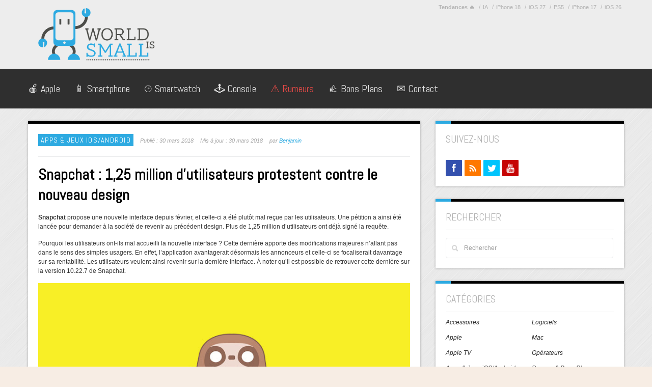

--- FILE ---
content_type: text/html; charset=UTF-8
request_url: https://worldissmall.fr/2018/03/30/snapchat-125-million-dutilisateurs-protestent-contre-le-nouveau-design/
body_size: 20295
content:
<!DOCTYPE html>
<!-- CrossRoad theme. A ZERGE design (http://www.color-theme.com - http://themeforest.net/user/ZERGE) - Proudly powered by WordPress (http://wordpress.org) -->

<!--[if IE 7]>
<html class="ie ie7" lang="fr-FR">
<![endif]-->
<!--[if IE 8]>
<html class="ie ie8" lang="fr-FR">
<![endif]-->
<!--[if !(IE 7) | !(IE 8)  ]><!-->
<html lang="fr-FR">
<!--<![endif]-->

<head>
	<meta name="publication-media-verification"content="2624749c4d444f4ca2adc44b2cb5faeb">
<!-- sirdata tag -->
<script type="c2db6771762a26a55e89f1ea-text/javascript" src="https://choices.consentframework.com/js/pa/21567/c/SNDtf/stub" charset="utf-8"></script>
<script type="c2db6771762a26a55e89f1ea-text/javascript">
	window.Sddan = {
		"info": {
			"si": "",
			"hd_m" : "",
			"hd_s256" : "",
		}
	}
</script>
<script type="c2db6771762a26a55e89f1ea-text/javascript" src="https://choices.consentframework.com/js/pa/21567/c/SNDtf/cmp" charset="utf-8" async></script>
<!-- fin sirdata tag -->

<!-- Google Tag Manager -->
<script type="c2db6771762a26a55e89f1ea-text/javascript">(function(w,d,s,l,i){w[l]=w[l]||[];w[l].push({'gtm.start':
new Date().getTime(),event:'gtm.js'});var f=d.getElementsByTagName(s)[0],
j=d.createElement(s),dl=l!='dataLayer'?'&l='+l:'';j.async=true;j.src=
'https://www.googletagmanager.com/gtm.js?id='+i+dl;f.parentNode.insertBefore(j,f);
})(window,document,'script','dataLayer','GTM-5NPFQL6J');</script>
<!-- End Google Tag Manager -->

<!-- Moneytizer -->
<!-- <div id="130422-47"><script src="//ads.themoneytizer.com/s/gen.js?type=47"></script><script src="//ads.themoneytizer.com/s/requestform.js?siteId=130422&formatId=47"></script></div> -->
<!-- End oneytizer -->

  	<meta http-equiv="Content-Type" content="text/html; charset=utf-8"/>
	<!-- Mobile Specific Metas  ================================================== -->
	<meta name="viewport" content="width=device-width, initial-scale=1.0">
	<link rel="pingback" href="https://worldissmall.fr/xmlrpc.php" /> 
	<!-- Rel alternate -->
	<link rel="alternate" type="application/rss+xml" title="Flux RSS Worldissmall.fr" href="https://feeds.feedburner.com/Worldissmall" />
	
	
    <!-- Fav and touch icons -->
    <link rel="shortcut icon" href="https://worldissmall.fr/wp-content/themes/wp-crossroad2/img/favicon.ico">
    <link rel="apple-touch-icon" sizes="144x144" href="https://worldissmall.fr/wp-content/themes/wp-crossroad2/img/icons/apple-touch-icon-144-precomposed.png">
    <link rel="apple-touch-icon" sizes="114x114" href="https://worldissmall.fr/wp-content/themes/wp-crossroad2/img/icons/apple-touch-icon-114-precomposed.png">
    <link rel="apple-touch-icon" sizes="72x72" href="https://worldissmall.fr/wp-content/themes/wp-crossroad2/img/icons/apple-touch-icon-72-precomposed.png">
    <link rel="apple-touch-icon" href="https://worldissmall.fr/wp-content/themes/wp-crossroad2/img/icons/apple-touch-icon-57-precomposed.png">

					<!--  -->
		<!-- <meta name="description" content="Snapchat propose une nouvelle interface depuis février, et celle-ci a été plutôt mal reçue par les utilisateurs. Une pétition a ainsi été lancée pour demander à la société de revenir au précédent design. Plus de..." /> -->
		
	<!--  -->
	
	<!--  -->

	<!-- HTML5 shim, for IE6-8 support of HTML5 elements -->
<!--[if lt IE 9]>
<script src="//cdnjs.cloudflare.com/ajax/libs/html5shiv/3.7.2/html5shiv.min.js"></script>
<script src="//cdnjs.cloudflare.com/ajax/libs/respond.js/1.4.2/respond.min.js"></script>
<![endif]-->
<meta name='robots' content='index, follow, max-image-preview:large, max-snippet:-1, max-video-preview:-1' />

	<!-- This site is optimized with the Yoast SEO plugin v26.8 - https://yoast.com/product/yoast-seo-wordpress/ -->
	<title>Snapchat : 1,25 million d&#039;utilisateurs protestent contre le nouveau design</title>
	<meta name="description" content="Snapchat propose une nouvelle interface depuis février, et celle-ci a été plutôt mal reçue par les utilisateurs. Une pétition a ainsi été lancée pour..." />
	<link rel="canonical" href="https://worldissmall.fr/2018/03/30/snapchat-125-million-dutilisateurs-protestent-contre-le-nouveau-design/" />
	<meta property="og:locale" content="fr_FR" />
	<meta property="og:type" content="article" />
	<meta property="og:title" content="Snapchat : 1,25 million d&#039;utilisateurs protestent contre le nouveau design" />
	<meta property="og:description" content="Snapchat propose une nouvelle interface depuis février, et celle-ci a été plutôt mal reçue par les utilisateurs. Une pétition a ainsi été lancée pour..." />
	<meta property="og:url" content="https://worldissmall.fr/2018/03/30/snapchat-125-million-dutilisateurs-protestent-contre-le-nouveau-design/" />
	<meta property="og:site_name" content="World Is Small" />
	<meta property="article:publisher" content="https://www.facebook.com/worldissmall.fr/" />
	<meta property="og:image" content="https://worldissmall.fr/wp-content/uploads/2016/03/Snapchat-Chat-2.0.jpg" />
	<meta property="og:image:width" content="800" />
	<meta property="og:image:height" content="400" />
	<meta property="og:image:type" content="image/jpeg" />
	<meta name="author" content="Benjamin" />
	<meta name="twitter:card" content="summary_large_image" />
	<meta name="twitter:creator" content="@worldissmall_fr" />
	<meta name="twitter:site" content="@worldissmall_fr" />
	<meta name="twitter:label1" content="Écrit par" />
	<meta name="twitter:data1" content="Benjamin" />
	<meta name="twitter:label2" content="Durée de lecture estimée" />
	<meta name="twitter:data2" content="1 minute" />
	<script type="application/ld+json" class="yoast-schema-graph">{"@context":"https://schema.org","@graph":[{"@type":"NewsArticle","@id":"https://worldissmall.fr/2018/03/30/snapchat-125-million-dutilisateurs-protestent-contre-le-nouveau-design/#article","isPartOf":{"@id":"https://worldissmall.fr/2018/03/30/snapchat-125-million-dutilisateurs-protestent-contre-le-nouveau-design/"},"author":{"name":"Benjamin","@id":"https://worldissmall.fr/#/schema/person/d07e6a1b908a957ac12a8f629b16c197"},"headline":"Snapchat : 1,25 million d&rsquo;utilisateurs protestent contre le nouveau design","datePublished":"2018-03-30T06:45:34+00:00","mainEntityOfPage":{"@id":"https://worldissmall.fr/2018/03/30/snapchat-125-million-dutilisateurs-protestent-contre-le-nouveau-design/"},"wordCount":228,"commentCount":0,"publisher":{"@id":"https://worldissmall.fr/#organization"},"image":{"@id":"https://worldissmall.fr/2018/03/30/snapchat-125-million-dutilisateurs-protestent-contre-le-nouveau-design/#primaryimage"},"thumbnailUrl":"https://worldissmall.fr/wp-content/uploads/2016/03/Snapchat-Chat-2.0.jpg","keywords":["App Store","Snapchat"],"articleSection":["Apps &amp; Jeux iOS/Android"],"inLanguage":"fr-FR","potentialAction":[{"@type":"CommentAction","name":"Comment","target":["https://worldissmall.fr/2018/03/30/snapchat-125-million-dutilisateurs-protestent-contre-le-nouveau-design/#respond"]}],"copyrightYear":"2018","copyrightHolder":{"@id":"https://worldissmall.fr/#organization"}},{"@type":"WebPage","@id":"https://worldissmall.fr/2018/03/30/snapchat-125-million-dutilisateurs-protestent-contre-le-nouveau-design/","url":"https://worldissmall.fr/2018/03/30/snapchat-125-million-dutilisateurs-protestent-contre-le-nouveau-design/","name":"Snapchat : 1,25 million d'utilisateurs protestent contre le nouveau design","isPartOf":{"@id":"https://worldissmall.fr/#website"},"primaryImageOfPage":{"@id":"https://worldissmall.fr/2018/03/30/snapchat-125-million-dutilisateurs-protestent-contre-le-nouveau-design/#primaryimage"},"image":{"@id":"https://worldissmall.fr/2018/03/30/snapchat-125-million-dutilisateurs-protestent-contre-le-nouveau-design/#primaryimage"},"thumbnailUrl":"https://worldissmall.fr/wp-content/uploads/2016/03/Snapchat-Chat-2.0.jpg","description":"Snapchat propose une nouvelle interface depuis février, et celle-ci a été plutôt mal reçue par les utilisateurs. Une pétition a ainsi été lancée pour...","breadcrumb":{"@id":"https://worldissmall.fr/2018/03/30/snapchat-125-million-dutilisateurs-protestent-contre-le-nouveau-design/#breadcrumb"},"inLanguage":"fr-FR","potentialAction":[{"@type":"ReadAction","target":["https://worldissmall.fr/2018/03/30/snapchat-125-million-dutilisateurs-protestent-contre-le-nouveau-design/"]}]},{"@type":"ImageObject","inLanguage":"fr-FR","@id":"https://worldissmall.fr/2018/03/30/snapchat-125-million-dutilisateurs-protestent-contre-le-nouveau-design/#primaryimage","url":"https://worldissmall.fr/wp-content/uploads/2016/03/Snapchat-Chat-2.0.jpg","contentUrl":"https://worldissmall.fr/wp-content/uploads/2016/03/Snapchat-Chat-2.0.jpg","width":800,"height":400},{"@type":"BreadcrumbList","@id":"https://worldissmall.fr/2018/03/30/snapchat-125-million-dutilisateurs-protestent-contre-le-nouveau-design/#breadcrumb","itemListElement":[{"@type":"ListItem","position":1,"name":"Accueil","item":"https://worldissmall.fr/"},{"@type":"ListItem","position":2,"name":"Apps &amp; Jeux iOS/Android","item":"https://worldissmall.fr/applications-iphone-ipad-ipod-touch/"},{"@type":"ListItem","position":3,"name":"Snapchat : 1,25 million d&#8217;utilisateurs protestent contre le nouveau design"}]},{"@type":"WebSite","@id":"https://worldissmall.fr/#website","url":"https://worldissmall.fr/","name":"World Is Small","description":"","publisher":{"@id":"https://worldissmall.fr/#organization"},"potentialAction":[{"@type":"SearchAction","target":{"@type":"EntryPoint","urlTemplate":"https://worldissmall.fr/?s={search_term_string}"},"query-input":{"@type":"PropertyValueSpecification","valueRequired":true,"valueName":"search_term_string"}}],"inLanguage":"fr-FR"},{"@type":"Organization","@id":"https://worldissmall.fr/#organization","name":"World Is Small","url":"https://worldissmall.fr/","logo":{"@type":"ImageObject","inLanguage":"fr-FR","@id":"https://worldissmall.fr/#/schema/logo/image/","url":"https://worldissmall.fr/wp-content/uploads/2020/11/WorldisSmall-banniere.png","contentUrl":"https://worldissmall.fr/wp-content/uploads/2020/11/WorldisSmall-banniere.png","width":575,"height":60,"caption":"World Is Small"},"image":{"@id":"https://worldissmall.fr/#/schema/logo/image/"},"sameAs":["https://www.facebook.com/worldissmall.fr/","https://x.com/worldissmall_fr"]},{"@type":"Person","@id":"https://worldissmall.fr/#/schema/person/d07e6a1b908a957ac12a8f629b16c197","name":"Benjamin","url":"https://worldissmall.fr/author/ylang/"}]}</script>
	<!-- / Yoast SEO plugin. -->


<link rel='dns-prefetch' href='//fonts.googleapis.com' />
<link rel="alternate" type="application/rss+xml" title="World Is Small &raquo; Flux" href="https://worldissmall.fr/feed/" />
<link rel="alternate" type="application/rss+xml" title="World Is Small &raquo; Flux des commentaires" href="https://worldissmall.fr/comments/feed/" />
<link rel="alternate" type="application/rss+xml" title="World Is Small &raquo; Snapchat : 1,25 million d&rsquo;utilisateurs protestent contre le nouveau design Flux des commentaires" href="https://worldissmall.fr/2018/03/30/snapchat-125-million-dutilisateurs-protestent-contre-le-nouveau-design/feed/" />
<link rel="alternate" title="oEmbed (JSON)" type="application/json+oembed" href="https://worldissmall.fr/wp-json/oembed/1.0/embed?url=https%3A%2F%2Fworldissmall.fr%2F2018%2F03%2F30%2Fsnapchat-125-million-dutilisateurs-protestent-contre-le-nouveau-design%2F" />
<link rel="alternate" title="oEmbed (XML)" type="text/xml+oembed" href="https://worldissmall.fr/wp-json/oembed/1.0/embed?url=https%3A%2F%2Fworldissmall.fr%2F2018%2F03%2F30%2Fsnapchat-125-million-dutilisateurs-protestent-contre-le-nouveau-design%2F&#038;format=xml" />
<!-- worldissmall.fr is managing ads with Advanced Ads 2.0.16 – https://wpadvancedads.com/ --><script id="wis-ready" type="c2db6771762a26a55e89f1ea-text/javascript">
			window.advanced_ads_ready=function(e,a){a=a||"complete";var d=function(e){return"interactive"===a?"loading"!==e:"complete"===e};d(document.readyState)?e():document.addEventListener("readystatechange",(function(a){d(a.target.readyState)&&e()}),{once:"interactive"===a})},window.advanced_ads_ready_queue=window.advanced_ads_ready_queue||[];		</script>
		<style id='wp-img-auto-sizes-contain-inline-css' type='text/css'>
img:is([sizes=auto i],[sizes^="auto," i]){contain-intrinsic-size:3000px 1500px}
/*# sourceURL=wp-img-auto-sizes-contain-inline-css */
</style>
<style id="abel_google-fonts-css" media="screen">/* latin */
@font-face {
  font-family: 'Abel';
  font-style: normal;
  font-weight: 400;
  font-display: swap;
  src: url(/fonts.gstatic.com/s/abel/v18/MwQ5bhbm2POE2V9BPbh5uGM.woff2) format('woff2');
  unicode-range: U+0000-00FF, U+0131, U+0152-0153, U+02BB-02BC, U+02C6, U+02DA, U+02DC, U+0304, U+0308, U+0329, U+2000-206F, U+20AC, U+2122, U+2191, U+2193, U+2212, U+2215, U+FEFF, U+FFFD;
}
</style>
<style id='wp-block-library-inline-css' type='text/css'>
:root{--wp-block-synced-color:#7a00df;--wp-block-synced-color--rgb:122,0,223;--wp-bound-block-color:var(--wp-block-synced-color);--wp-editor-canvas-background:#ddd;--wp-admin-theme-color:#007cba;--wp-admin-theme-color--rgb:0,124,186;--wp-admin-theme-color-darker-10:#006ba1;--wp-admin-theme-color-darker-10--rgb:0,107,160.5;--wp-admin-theme-color-darker-20:#005a87;--wp-admin-theme-color-darker-20--rgb:0,90,135;--wp-admin-border-width-focus:2px}@media (min-resolution:192dpi){:root{--wp-admin-border-width-focus:1.5px}}.wp-element-button{cursor:pointer}:root .has-very-light-gray-background-color{background-color:#eee}:root .has-very-dark-gray-background-color{background-color:#313131}:root .has-very-light-gray-color{color:#eee}:root .has-very-dark-gray-color{color:#313131}:root .has-vivid-green-cyan-to-vivid-cyan-blue-gradient-background{background:linear-gradient(135deg,#00d084,#0693e3)}:root .has-purple-crush-gradient-background{background:linear-gradient(135deg,#34e2e4,#4721fb 50%,#ab1dfe)}:root .has-hazy-dawn-gradient-background{background:linear-gradient(135deg,#faaca8,#dad0ec)}:root .has-subdued-olive-gradient-background{background:linear-gradient(135deg,#fafae1,#67a671)}:root .has-atomic-cream-gradient-background{background:linear-gradient(135deg,#fdd79a,#004a59)}:root .has-nightshade-gradient-background{background:linear-gradient(135deg,#330968,#31cdcf)}:root .has-midnight-gradient-background{background:linear-gradient(135deg,#020381,#2874fc)}:root{--wp--preset--font-size--normal:16px;--wp--preset--font-size--huge:42px}.has-regular-font-size{font-size:1em}.has-larger-font-size{font-size:2.625em}.has-normal-font-size{font-size:var(--wp--preset--font-size--normal)}.has-huge-font-size{font-size:var(--wp--preset--font-size--huge)}.has-text-align-center{text-align:center}.has-text-align-left{text-align:left}.has-text-align-right{text-align:right}.has-fit-text{white-space:nowrap!important}#end-resizable-editor-section{display:none}.aligncenter{clear:both}.items-justified-left{justify-content:flex-start}.items-justified-center{justify-content:center}.items-justified-right{justify-content:flex-end}.items-justified-space-between{justify-content:space-between}.screen-reader-text{border:0;clip-path:inset(50%);height:1px;margin:-1px;overflow:hidden;padding:0;position:absolute;width:1px;word-wrap:normal!important}.screen-reader-text:focus{background-color:#ddd;clip-path:none;color:#444;display:block;font-size:1em;height:auto;left:5px;line-height:normal;padding:15px 23px 14px;text-decoration:none;top:5px;width:auto;z-index:100000}html :where(.has-border-color){border-style:solid}html :where([style*=border-top-color]){border-top-style:solid}html :where([style*=border-right-color]){border-right-style:solid}html :where([style*=border-bottom-color]){border-bottom-style:solid}html :where([style*=border-left-color]){border-left-style:solid}html :where([style*=border-width]){border-style:solid}html :where([style*=border-top-width]){border-top-style:solid}html :where([style*=border-right-width]){border-right-style:solid}html :where([style*=border-bottom-width]){border-bottom-style:solid}html :where([style*=border-left-width]){border-left-style:solid}html :where(img[class*=wp-image-]){height:auto;max-width:100%}:where(figure){margin:0 0 1em}html :where(.is-position-sticky){--wp-admin--admin-bar--position-offset:var(--wp-admin--admin-bar--height,0px)}@media screen and (max-width:600px){html :where(.is-position-sticky){--wp-admin--admin-bar--position-offset:0px}}

/*# sourceURL=wp-block-library-inline-css */
</style><style id='global-styles-inline-css' type='text/css'>
:root{--wp--preset--aspect-ratio--square: 1;--wp--preset--aspect-ratio--4-3: 4/3;--wp--preset--aspect-ratio--3-4: 3/4;--wp--preset--aspect-ratio--3-2: 3/2;--wp--preset--aspect-ratio--2-3: 2/3;--wp--preset--aspect-ratio--16-9: 16/9;--wp--preset--aspect-ratio--9-16: 9/16;--wp--preset--color--black: #000000;--wp--preset--color--cyan-bluish-gray: #abb8c3;--wp--preset--color--white: #ffffff;--wp--preset--color--pale-pink: #f78da7;--wp--preset--color--vivid-red: #cf2e2e;--wp--preset--color--luminous-vivid-orange: #ff6900;--wp--preset--color--luminous-vivid-amber: #fcb900;--wp--preset--color--light-green-cyan: #7bdcb5;--wp--preset--color--vivid-green-cyan: #00d084;--wp--preset--color--pale-cyan-blue: #8ed1fc;--wp--preset--color--vivid-cyan-blue: #0693e3;--wp--preset--color--vivid-purple: #9b51e0;--wp--preset--gradient--vivid-cyan-blue-to-vivid-purple: linear-gradient(135deg,rgb(6,147,227) 0%,rgb(155,81,224) 100%);--wp--preset--gradient--light-green-cyan-to-vivid-green-cyan: linear-gradient(135deg,rgb(122,220,180) 0%,rgb(0,208,130) 100%);--wp--preset--gradient--luminous-vivid-amber-to-luminous-vivid-orange: linear-gradient(135deg,rgb(252,185,0) 0%,rgb(255,105,0) 100%);--wp--preset--gradient--luminous-vivid-orange-to-vivid-red: linear-gradient(135deg,rgb(255,105,0) 0%,rgb(207,46,46) 100%);--wp--preset--gradient--very-light-gray-to-cyan-bluish-gray: linear-gradient(135deg,rgb(238,238,238) 0%,rgb(169,184,195) 100%);--wp--preset--gradient--cool-to-warm-spectrum: linear-gradient(135deg,rgb(74,234,220) 0%,rgb(151,120,209) 20%,rgb(207,42,186) 40%,rgb(238,44,130) 60%,rgb(251,105,98) 80%,rgb(254,248,76) 100%);--wp--preset--gradient--blush-light-purple: linear-gradient(135deg,rgb(255,206,236) 0%,rgb(152,150,240) 100%);--wp--preset--gradient--blush-bordeaux: linear-gradient(135deg,rgb(254,205,165) 0%,rgb(254,45,45) 50%,rgb(107,0,62) 100%);--wp--preset--gradient--luminous-dusk: linear-gradient(135deg,rgb(255,203,112) 0%,rgb(199,81,192) 50%,rgb(65,88,208) 100%);--wp--preset--gradient--pale-ocean: linear-gradient(135deg,rgb(255,245,203) 0%,rgb(182,227,212) 50%,rgb(51,167,181) 100%);--wp--preset--gradient--electric-grass: linear-gradient(135deg,rgb(202,248,128) 0%,rgb(113,206,126) 100%);--wp--preset--gradient--midnight: linear-gradient(135deg,rgb(2,3,129) 0%,rgb(40,116,252) 100%);--wp--preset--font-size--small: 13px;--wp--preset--font-size--medium: 20px;--wp--preset--font-size--large: 36px;--wp--preset--font-size--x-large: 42px;--wp--preset--spacing--20: 0.44rem;--wp--preset--spacing--30: 0.67rem;--wp--preset--spacing--40: 1rem;--wp--preset--spacing--50: 1.5rem;--wp--preset--spacing--60: 2.25rem;--wp--preset--spacing--70: 3.38rem;--wp--preset--spacing--80: 5.06rem;--wp--preset--shadow--natural: 6px 6px 9px rgba(0, 0, 0, 0.2);--wp--preset--shadow--deep: 12px 12px 50px rgba(0, 0, 0, 0.4);--wp--preset--shadow--sharp: 6px 6px 0px rgba(0, 0, 0, 0.2);--wp--preset--shadow--outlined: 6px 6px 0px -3px rgb(255, 255, 255), 6px 6px rgb(0, 0, 0);--wp--preset--shadow--crisp: 6px 6px 0px rgb(0, 0, 0);}:where(.is-layout-flex){gap: 0.5em;}:where(.is-layout-grid){gap: 0.5em;}body .is-layout-flex{display: flex;}.is-layout-flex{flex-wrap: wrap;align-items: center;}.is-layout-flex > :is(*, div){margin: 0;}body .is-layout-grid{display: grid;}.is-layout-grid > :is(*, div){margin: 0;}:where(.wp-block-columns.is-layout-flex){gap: 2em;}:where(.wp-block-columns.is-layout-grid){gap: 2em;}:where(.wp-block-post-template.is-layout-flex){gap: 1.25em;}:where(.wp-block-post-template.is-layout-grid){gap: 1.25em;}.has-black-color{color: var(--wp--preset--color--black) !important;}.has-cyan-bluish-gray-color{color: var(--wp--preset--color--cyan-bluish-gray) !important;}.has-white-color{color: var(--wp--preset--color--white) !important;}.has-pale-pink-color{color: var(--wp--preset--color--pale-pink) !important;}.has-vivid-red-color{color: var(--wp--preset--color--vivid-red) !important;}.has-luminous-vivid-orange-color{color: var(--wp--preset--color--luminous-vivid-orange) !important;}.has-luminous-vivid-amber-color{color: var(--wp--preset--color--luminous-vivid-amber) !important;}.has-light-green-cyan-color{color: var(--wp--preset--color--light-green-cyan) !important;}.has-vivid-green-cyan-color{color: var(--wp--preset--color--vivid-green-cyan) !important;}.has-pale-cyan-blue-color{color: var(--wp--preset--color--pale-cyan-blue) !important;}.has-vivid-cyan-blue-color{color: var(--wp--preset--color--vivid-cyan-blue) !important;}.has-vivid-purple-color{color: var(--wp--preset--color--vivid-purple) !important;}.has-black-background-color{background-color: var(--wp--preset--color--black) !important;}.has-cyan-bluish-gray-background-color{background-color: var(--wp--preset--color--cyan-bluish-gray) !important;}.has-white-background-color{background-color: var(--wp--preset--color--white) !important;}.has-pale-pink-background-color{background-color: var(--wp--preset--color--pale-pink) !important;}.has-vivid-red-background-color{background-color: var(--wp--preset--color--vivid-red) !important;}.has-luminous-vivid-orange-background-color{background-color: var(--wp--preset--color--luminous-vivid-orange) !important;}.has-luminous-vivid-amber-background-color{background-color: var(--wp--preset--color--luminous-vivid-amber) !important;}.has-light-green-cyan-background-color{background-color: var(--wp--preset--color--light-green-cyan) !important;}.has-vivid-green-cyan-background-color{background-color: var(--wp--preset--color--vivid-green-cyan) !important;}.has-pale-cyan-blue-background-color{background-color: var(--wp--preset--color--pale-cyan-blue) !important;}.has-vivid-cyan-blue-background-color{background-color: var(--wp--preset--color--vivid-cyan-blue) !important;}.has-vivid-purple-background-color{background-color: var(--wp--preset--color--vivid-purple) !important;}.has-black-border-color{border-color: var(--wp--preset--color--black) !important;}.has-cyan-bluish-gray-border-color{border-color: var(--wp--preset--color--cyan-bluish-gray) !important;}.has-white-border-color{border-color: var(--wp--preset--color--white) !important;}.has-pale-pink-border-color{border-color: var(--wp--preset--color--pale-pink) !important;}.has-vivid-red-border-color{border-color: var(--wp--preset--color--vivid-red) !important;}.has-luminous-vivid-orange-border-color{border-color: var(--wp--preset--color--luminous-vivid-orange) !important;}.has-luminous-vivid-amber-border-color{border-color: var(--wp--preset--color--luminous-vivid-amber) !important;}.has-light-green-cyan-border-color{border-color: var(--wp--preset--color--light-green-cyan) !important;}.has-vivid-green-cyan-border-color{border-color: var(--wp--preset--color--vivid-green-cyan) !important;}.has-pale-cyan-blue-border-color{border-color: var(--wp--preset--color--pale-cyan-blue) !important;}.has-vivid-cyan-blue-border-color{border-color: var(--wp--preset--color--vivid-cyan-blue) !important;}.has-vivid-purple-border-color{border-color: var(--wp--preset--color--vivid-purple) !important;}.has-vivid-cyan-blue-to-vivid-purple-gradient-background{background: var(--wp--preset--gradient--vivid-cyan-blue-to-vivid-purple) !important;}.has-light-green-cyan-to-vivid-green-cyan-gradient-background{background: var(--wp--preset--gradient--light-green-cyan-to-vivid-green-cyan) !important;}.has-luminous-vivid-amber-to-luminous-vivid-orange-gradient-background{background: var(--wp--preset--gradient--luminous-vivid-amber-to-luminous-vivid-orange) !important;}.has-luminous-vivid-orange-to-vivid-red-gradient-background{background: var(--wp--preset--gradient--luminous-vivid-orange-to-vivid-red) !important;}.has-very-light-gray-to-cyan-bluish-gray-gradient-background{background: var(--wp--preset--gradient--very-light-gray-to-cyan-bluish-gray) !important;}.has-cool-to-warm-spectrum-gradient-background{background: var(--wp--preset--gradient--cool-to-warm-spectrum) !important;}.has-blush-light-purple-gradient-background{background: var(--wp--preset--gradient--blush-light-purple) !important;}.has-blush-bordeaux-gradient-background{background: var(--wp--preset--gradient--blush-bordeaux) !important;}.has-luminous-dusk-gradient-background{background: var(--wp--preset--gradient--luminous-dusk) !important;}.has-pale-ocean-gradient-background{background: var(--wp--preset--gradient--pale-ocean) !important;}.has-electric-grass-gradient-background{background: var(--wp--preset--gradient--electric-grass) !important;}.has-midnight-gradient-background{background: var(--wp--preset--gradient--midnight) !important;}.has-small-font-size{font-size: var(--wp--preset--font-size--small) !important;}.has-medium-font-size{font-size: var(--wp--preset--font-size--medium) !important;}.has-large-font-size{font-size: var(--wp--preset--font-size--large) !important;}.has-x-large-font-size{font-size: var(--wp--preset--font-size--x-large) !important;}
/*# sourceURL=global-styles-inline-css */
</style>

<style id='classic-theme-styles-inline-css' type='text/css'>
/*! This file is auto-generated */
.wp-block-button__link{color:#fff;background-color:#32373c;border-radius:9999px;box-shadow:none;text-decoration:none;padding:calc(.667em + 2px) calc(1.333em + 2px);font-size:1.125em}.wp-block-file__button{background:#32373c;color:#fff;text-decoration:none}
/*# sourceURL=/wp-includes/css/classic-themes.min.css */
</style>
<link rel='stylesheet' id='cresta-social-crestafont-css' href='https://worldissmall.fr/wp-content/plugins/cresta-social-share-counter/css/csscfont.min.css?ver=2.9.9.6' type='text/css' media='all' />
<link rel='stylesheet' id='cresta-social-wp-style-css' href='https://worldissmall.fr/wp-content/plugins/cresta-social-share-counter/css/cresta-wp-css.min.css?ver=2.9.9.6' type='text/css' media='all' />
<style id="cresta-social-googlefonts-css" media="all">/* cyrillic-ext */
@font-face {
  font-family: 'Noto Sans';
  font-style: normal;
  font-weight: 400;
  font-stretch: 100%;
  font-display: swap;
  src: url(/fonts.gstatic.com/s/notosans/v42/o-0bIpQlx3QUlC5A4PNB6Ryti20_6n1iPHjc5aPdu3mhPy1Fig.woff2) format('woff2');
  unicode-range: U+0460-052F, U+1C80-1C8A, U+20B4, U+2DE0-2DFF, U+A640-A69F, U+FE2E-FE2F;
}
/* cyrillic */
@font-face {
  font-family: 'Noto Sans';
  font-style: normal;
  font-weight: 400;
  font-stretch: 100%;
  font-display: swap;
  src: url(/fonts.gstatic.com/s/notosans/v42/o-0bIpQlx3QUlC5A4PNB6Ryti20_6n1iPHjc5ardu3mhPy1Fig.woff2) format('woff2');
  unicode-range: U+0301, U+0400-045F, U+0490-0491, U+04B0-04B1, U+2116;
}
/* devanagari */
@font-face {
  font-family: 'Noto Sans';
  font-style: normal;
  font-weight: 400;
  font-stretch: 100%;
  font-display: swap;
  src: url(/fonts.gstatic.com/s/notosans/v42/o-0bIpQlx3QUlC5A4PNB6Ryti20_6n1iPHjc5a_du3mhPy1Fig.woff2) format('woff2');
  unicode-range: U+0900-097F, U+1CD0-1CF9, U+200C-200D, U+20A8, U+20B9, U+20F0, U+25CC, U+A830-A839, U+A8E0-A8FF, U+11B00-11B09;
}
/* greek-ext */
@font-face {
  font-family: 'Noto Sans';
  font-style: normal;
  font-weight: 400;
  font-stretch: 100%;
  font-display: swap;
  src: url(/fonts.gstatic.com/s/notosans/v42/o-0bIpQlx3QUlC5A4PNB6Ryti20_6n1iPHjc5aLdu3mhPy1Fig.woff2) format('woff2');
  unicode-range: U+1F00-1FFF;
}
/* greek */
@font-face {
  font-family: 'Noto Sans';
  font-style: normal;
  font-weight: 400;
  font-stretch: 100%;
  font-display: swap;
  src: url(/fonts.gstatic.com/s/notosans/v42/o-0bIpQlx3QUlC5A4PNB6Ryti20_6n1iPHjc5a3du3mhPy1Fig.woff2) format('woff2');
  unicode-range: U+0370-0377, U+037A-037F, U+0384-038A, U+038C, U+038E-03A1, U+03A3-03FF;
}
/* vietnamese */
@font-face {
  font-family: 'Noto Sans';
  font-style: normal;
  font-weight: 400;
  font-stretch: 100%;
  font-display: swap;
  src: url(/fonts.gstatic.com/s/notosans/v42/o-0bIpQlx3QUlC5A4PNB6Ryti20_6n1iPHjc5aHdu3mhPy1Fig.woff2) format('woff2');
  unicode-range: U+0102-0103, U+0110-0111, U+0128-0129, U+0168-0169, U+01A0-01A1, U+01AF-01B0, U+0300-0301, U+0303-0304, U+0308-0309, U+0323, U+0329, U+1EA0-1EF9, U+20AB;
}
/* latin-ext */
@font-face {
  font-family: 'Noto Sans';
  font-style: normal;
  font-weight: 400;
  font-stretch: 100%;
  font-display: swap;
  src: url(/fonts.gstatic.com/s/notosans/v42/o-0bIpQlx3QUlC5A4PNB6Ryti20_6n1iPHjc5aDdu3mhPy1Fig.woff2) format('woff2');
  unicode-range: U+0100-02BA, U+02BD-02C5, U+02C7-02CC, U+02CE-02D7, U+02DD-02FF, U+0304, U+0308, U+0329, U+1D00-1DBF, U+1E00-1E9F, U+1EF2-1EFF, U+2020, U+20A0-20AB, U+20AD-20C0, U+2113, U+2C60-2C7F, U+A720-A7FF;
}
/* latin */
@font-face {
  font-family: 'Noto Sans';
  font-style: normal;
  font-weight: 400;
  font-stretch: 100%;
  font-display: swap;
  src: url(/fonts.gstatic.com/s/notosans/v42/o-0bIpQlx3QUlC5A4PNB6Ryti20_6n1iPHjc5a7du3mhPy0.woff2) format('woff2');
  unicode-range: U+0000-00FF, U+0131, U+0152-0153, U+02BB-02BC, U+02C6, U+02DA, U+02DC, U+0304, U+0308, U+0329, U+2000-206F, U+20AC, U+2122, U+2191, U+2193, U+2212, U+2215, U+FEFF, U+FFFD;
}
/* cyrillic-ext */
@font-face {
  font-family: 'Noto Sans';
  font-style: normal;
  font-weight: 700;
  font-stretch: 100%;
  font-display: swap;
  src: url(/fonts.gstatic.com/s/notosans/v42/o-0bIpQlx3QUlC5A4PNB6Ryti20_6n1iPHjc5aPdu3mhPy1Fig.woff2) format('woff2');
  unicode-range: U+0460-052F, U+1C80-1C8A, U+20B4, U+2DE0-2DFF, U+A640-A69F, U+FE2E-FE2F;
}
/* cyrillic */
@font-face {
  font-family: 'Noto Sans';
  font-style: normal;
  font-weight: 700;
  font-stretch: 100%;
  font-display: swap;
  src: url(/fonts.gstatic.com/s/notosans/v42/o-0bIpQlx3QUlC5A4PNB6Ryti20_6n1iPHjc5ardu3mhPy1Fig.woff2) format('woff2');
  unicode-range: U+0301, U+0400-045F, U+0490-0491, U+04B0-04B1, U+2116;
}
/* devanagari */
@font-face {
  font-family: 'Noto Sans';
  font-style: normal;
  font-weight: 700;
  font-stretch: 100%;
  font-display: swap;
  src: url(/fonts.gstatic.com/s/notosans/v42/o-0bIpQlx3QUlC5A4PNB6Ryti20_6n1iPHjc5a_du3mhPy1Fig.woff2) format('woff2');
  unicode-range: U+0900-097F, U+1CD0-1CF9, U+200C-200D, U+20A8, U+20B9, U+20F0, U+25CC, U+A830-A839, U+A8E0-A8FF, U+11B00-11B09;
}
/* greek-ext */
@font-face {
  font-family: 'Noto Sans';
  font-style: normal;
  font-weight: 700;
  font-stretch: 100%;
  font-display: swap;
  src: url(/fonts.gstatic.com/s/notosans/v42/o-0bIpQlx3QUlC5A4PNB6Ryti20_6n1iPHjc5aLdu3mhPy1Fig.woff2) format('woff2');
  unicode-range: U+1F00-1FFF;
}
/* greek */
@font-face {
  font-family: 'Noto Sans';
  font-style: normal;
  font-weight: 700;
  font-stretch: 100%;
  font-display: swap;
  src: url(/fonts.gstatic.com/s/notosans/v42/o-0bIpQlx3QUlC5A4PNB6Ryti20_6n1iPHjc5a3du3mhPy1Fig.woff2) format('woff2');
  unicode-range: U+0370-0377, U+037A-037F, U+0384-038A, U+038C, U+038E-03A1, U+03A3-03FF;
}
/* vietnamese */
@font-face {
  font-family: 'Noto Sans';
  font-style: normal;
  font-weight: 700;
  font-stretch: 100%;
  font-display: swap;
  src: url(/fonts.gstatic.com/s/notosans/v42/o-0bIpQlx3QUlC5A4PNB6Ryti20_6n1iPHjc5aHdu3mhPy1Fig.woff2) format('woff2');
  unicode-range: U+0102-0103, U+0110-0111, U+0128-0129, U+0168-0169, U+01A0-01A1, U+01AF-01B0, U+0300-0301, U+0303-0304, U+0308-0309, U+0323, U+0329, U+1EA0-1EF9, U+20AB;
}
/* latin-ext */
@font-face {
  font-family: 'Noto Sans';
  font-style: normal;
  font-weight: 700;
  font-stretch: 100%;
  font-display: swap;
  src: url(/fonts.gstatic.com/s/notosans/v42/o-0bIpQlx3QUlC5A4PNB6Ryti20_6n1iPHjc5aDdu3mhPy1Fig.woff2) format('woff2');
  unicode-range: U+0100-02BA, U+02BD-02C5, U+02C7-02CC, U+02CE-02D7, U+02DD-02FF, U+0304, U+0308, U+0329, U+1D00-1DBF, U+1E00-1E9F, U+1EF2-1EFF, U+2020, U+20A0-20AB, U+20AD-20C0, U+2113, U+2C60-2C7F, U+A720-A7FF;
}
/* latin */
@font-face {
  font-family: 'Noto Sans';
  font-style: normal;
  font-weight: 700;
  font-stretch: 100%;
  font-display: swap;
  src: url(/fonts.gstatic.com/s/notosans/v42/o-0bIpQlx3QUlC5A4PNB6Ryti20_6n1iPHjc5a7du3mhPy0.woff2) format('woff2');
  unicode-range: U+0000-00FF, U+0131, U+0152-0153, U+02BB-02BC, U+02C6, U+02DA, U+02DC, U+0304, U+0308, U+0329, U+2000-206F, U+20AC, U+2122, U+2191, U+2193, U+2212, U+2215, U+FEFF, U+FFFD;
}
</style>
<link rel='stylesheet' id='kk-star-ratings-css' href='https://worldissmall.fr/wp-content/plugins/kk-star-ratings/src/core/public/css/kk-star-ratings.min.css?ver=5.4.10.3' type='text/css' media='all' />
<link rel='stylesheet' id='wp-coupons-styles-css' href='https://worldissmall.fr/wp-content/plugins/wp-coupons/css/style.min.css?ver=1.8.3' type='text/css' media='all' />
<link rel='stylesheet' id='bootstrap-css' href='https://worldissmall.fr/wp-content/themes/wp-crossroad2/css/bootstrap.css?ver=233bdeda71e4e1f16bcf188ba643eb82' type='text/css' media='all' />
<link rel='stylesheet' id='bootstrap-responsive-css' href='https://worldissmall.fr/wp-content/themes/wp-crossroad2/css/bootstrap-responsive.css?ver=233bdeda71e4e1f16bcf188ba643eb82' type='text/css' media='all' />
<link rel='stylesheet' id='style-css' href='https://worldissmall.fr/wp-content/themes/wp-crossroad2/style.css?ver=4.7.3' type='text/css' media='all' />
<link rel='stylesheet' id='prettyPhoto-css-css' href='https://worldissmall.fr/wp-content/themes/wp-crossroad2/css/prettyphoto.css?ver=233bdeda71e4e1f16bcf188ba643eb82' type='text/css' media='all' />
<link rel='stylesheet' id='custom-options-css' href='https://worldissmall.fr/wp-content/themes/wp-crossroad2/css/options.css?ver=233bdeda71e4e1f16bcf188ba643eb82' type='text/css' media='all' />
<script type="c2db6771762a26a55e89f1ea-text/javascript" src="https://worldissmall.fr/wp-includes/js/jquery/jquery.min.js?ver=3.7.1" id="jquery-core-js"></script>
<script type="c2db6771762a26a55e89f1ea-text/javascript" src="https://worldissmall.fr/wp-includes/js/jquery/jquery-migrate.min.js?ver=3.4.1" id="jquery-migrate-js"></script>
<script type="c2db6771762a26a55e89f1ea-text/javascript" id="advanced-ads-advanced-js-js-extra">
/* <![CDATA[ */
var advads_options = {"blog_id":"1","privacy":{"enabled":false,"state":"not_needed"}};
//# sourceURL=advanced-ads-advanced-js-js-extra
/* ]]> */
</script>
<script type="c2db6771762a26a55e89f1ea-text/javascript" src="https://worldissmall.fr/wp-content/uploads/296/634/public/assets/js/19.js?ver=2.0.16" id="advanced-ads-advanced-js-js"></script>
<link rel="https://api.w.org/" href="https://worldissmall.fr/wp-json/" /><link rel="alternate" title="JSON" type="application/json" href="https://worldissmall.fr/wp-json/wp/v2/posts/184462" /><link rel="EditURI" type="application/rsd+xml" title="RSD" href="https://worldissmall.fr/xmlrpc.php?rsd" />
<style id='cresta-social-share-counter-inline-css'>.cresta-share-icon .sbutton {font-family: 'Noto Sans', sans-serif;}#crestashareiconincontent {float: right;}</style><script type="application/ld+json">{
    "@context": "http://schema.org", 
    "@type": "Product", 
    "name": "Star rating snippet aggregator", 
    "aggregateRating": 
    { 
        "@type": "AggregateRating", 
        "ratingValue": "4", 
        "reviewCount": "1"
    }
}</script><style>.wp-coupons-type-cta-container {
     display: none;
}</style><!--[if lt IE 9]><link rel="stylesheet" id="ie-fix-css"  href="https://worldissmall.fr/wp-content/themes/wp-crossroad2/css/ie-fix.css" type="text/css" media="all" /> <![endif]-->		<script type="c2db6771762a26a55e89f1ea-text/javascript">
			var advadsCfpQueue = [];
			var advadsCfpAd = function( adID ) {
				if ( 'undefined' === typeof advadsProCfp ) {
					advadsCfpQueue.push( adID )
				} else {
					advadsProCfp.addElement( adID )
				}
			}
		</script>
		<script async src="https://pagead2.googlesyndication.com/pagead/js/adsbygoogle.js?client=ca-pub-7781330440143364" crossorigin="anonymous" type="c2db6771762a26a55e89f1ea-text/javascript"></script>		<style type="text/css" id="wp-custom-css">
			.wp-block-image {
    margin-block-start: 2em !important;
    margin-block-end: 2em !important;
    margin-inline-start: 0px !important;
    margin-inline-end: 0px !important;
	  text-align: center;
}

.carousel-thumb {
  height: 190px;
}		</style>
			
	
		
</head>

<body data-rsssl=1 class="wp-singular post-template-default single single-post postid-184462 single-format-standard wp-theme-wp-crossroad2 body-class">

<!-- Google Tag Manager (noscript) -->
<noscript><iframe src="https://www.googletagmanager.com/ns.html?id=GTM-5NPFQL6J"
height="0" width="0" style="display:none;visibility:hidden"></iframe></noscript>
<!-- End Google Tag Manager (noscript) -->

<!--
<div class="barreTop">
	<ul>
		
									<li id="bc_space">&nbsp;</li>
				<li class="breadcrumb-top">
					<span><span><span><a href="https://worldissmall.fr/">Accueil</a></span> » <span><a href="https://worldissmall.fr/applications-iphone-ipad-ipod-touch/">Apps &amp; Jeux iOS/Android</a></span> » <span class="breadcrumb_last" aria-current="page"><strong>Snapchat : 1,25 million d&#8217;utilisateurs protestent contre le nouveau design</strong></span></span></span>				</li>
					
		<li class="ios-app-btn">
			<a href="https://apps.apple.com/fr/app/world-is-small/id1255585838" rel="nofollow" target="_blank">
				Application iPhone/iPad
			</a>
		</li>

	</ul>
</div>
-->


<!-- Start Top Content -->


  <div id="header">

    <!-- START TOP BLOCK -->
    <div id="top-block-bg">
  	  <div class="container">
        <div class="row-fluid">
          <div class="span3 logo-block">
      	    <div class="row-fluid">
      	      <div class="span12">
      	  	    <div class="row-fluid">
    	    	  <div class="span12">
				    <div id="logo">
		  			  								<a href="https://worldissmall.fr"><img src="https://worldissmall.fr/wp-content/uploads/2012/11/WorldisSmall.png" alt="World Is Small" /></a>
											    </div> <!-- #logo -->
    	    	  </div><!-- /span12 -->
    	  	    </div><!-- /row-fluid -->
      	      </div><!-- /span12 -->
    	    </div><!-- /row-fluid -->
          </div><!-- /span3 -->
          <div class="span9">
      	    <div class="row-fluid">
      	      <div class="span12">
		        <div class="top-menu">
		          <div class="menu-tendances-container"><ul id="menu-tendances" class="sf-menu add-nav"><li id="menu-item-159191" class="menu-item menu-item-type-custom menu-item-object-custom menu-item-159191"><a title="#"><strong>Tendances 🔥</strong></a></li>
<li id="menu-item-239468" class="menu-item menu-item-type-custom menu-item-object-custom menu-item-239468"><a href="https://worldissmall.fr/ia/">IA</a></li>
<li id="menu-item-231665" class="menu-item menu-item-type-custom menu-item-object-custom menu-item-231665"><a href="https://worldissmall.fr/tag/iphone-18/">iPhone 18</a></li>
<li id="menu-item-239474" class="menu-item menu-item-type-custom menu-item-object-custom menu-item-239474"><a href="https://worldissmall.fr/tag/ios-27/">iOS 27</a></li>
<li id="menu-item-162164" class="menu-item menu-item-type-custom menu-item-object-custom menu-item-162164"><a href="https://worldissmall.fr/tag/playstation-5/">PS5</a></li>
<li id="menu-item-159203" class="menu-item menu-item-type-custom menu-item-object-custom menu-item-159203"><a href="https://worldissmall.fr/tag/iphone-17/">iPhone 17</a></li>
<li id="menu-item-159202" class="menu-item menu-item-type-custom menu-item-object-custom menu-item-159202"><a href="https://worldissmall.fr/tag/ios-26/">iOS 26</a></li>
</ul></div>		        </div> <!-- /top-menu -->
      	  	    <div class="row-fluid">
    	    	  <div class="span12">
		  		    <div class="banner" style="text-align:center">
		  			  		  		    </div><!-- /banner -->
    	    	  </div><!-- /span12 -->
      	  	    </div><!-- /row-fluid -->
    	  	  </div><!-- /span12 -->
    	    </div><!-- /row-fluid -->
          </div><!-- /span9 -->
        </div><!-- /row-fluid -->
	  </div><!-- /container -->      
    </div><!-- /top-block-bg -->	
    <!-- END TOP BLOCK -->
	
  <!-- START MAIN MENU -->
  <div id="mainmenu-block-bg">
	<div class="container">
	  <div class="row-fluid">
	    <div class="span12">	  
		  <div class="navigation">
		    <div id="menu">
		  	  <div class="menu-menu1-container"><ul id="menu-menu1" class="sf-menu"><li id="menu-item-161287" class="menu-item menu-item-type-taxonomy menu-item-object-category menu-item-has-children menu-item-161287"><a href="https://worldissmall.fr/actualites-apple/" title="Apple">🍎 Apple</a>
<ul class="sub-menu">
	<li id="menu-item-162151" class="menu-item menu-item-type-taxonomy menu-item-object-category menu-item-162151"><a href="https://worldissmall.fr/apple-tv/" title="Apple TV">📺 Apple TV</a></li>
	<li id="menu-item-133821" class="menu-item menu-item-type-custom menu-item-object-custom menu-item-has-children menu-item-133821"><a href="https://worldissmall.fr/macbook-imac-mac-mini/" title="Mac">💻 Mac</a>
	<ul class="sub-menu">
		<li id="menu-item-162157" class="menu-item menu-item-type-taxonomy menu-item-object-category menu-item-162157"><a href="https://worldissmall.fr/logiciels/" title="Logiciels">📂 Logiciels</a></li>
	</ul>
</li>
</ul>
</li>
<li id="menu-item-152215" class="menu-item menu-item-type-taxonomy menu-item-object-category menu-item-has-children menu-item-152215"><a href="https://worldissmall.fr/iphone-ipod-touch/" title="Smartphones &#038; iPhone">📱 Smartphone</a>
<ul class="sub-menu">
	<li id="menu-item-162134" class="menu-item menu-item-type-custom menu-item-object-custom menu-item-has-children menu-item-162134"><a href="https://worldissmall.fr/jailbreak-desimlock/" title="Jailbreak">🔓 Jailbreak</a>
	<ul class="sub-menu">
		<li id="menu-item-162149" class="menu-item menu-item-type-custom menu-item-object-custom menu-item-has-children menu-item-162149"><a href="https://worldissmall.fr/tag/cydia/" title="Cydia">💀 Cydia</a>
		<ul class="sub-menu">
			<li id="menu-item-162148" class="menu-item menu-item-type-post_type menu-item-object-page menu-item-162148"><a href="https://worldissmall.fr/sources-cydia/">Sources Cydia</a></li>
		</ul>
</li>
	</ul>
</li>
	<li id="menu-item-162160" class="menu-item menu-item-type-taxonomy menu-item-object-category current-post-ancestor current-menu-parent current-post-parent menu-item-has-children menu-item-162160"><a href="https://worldissmall.fr/applications-iphone-ipad-ipod-touch/" title="Applications et jeux">🎮 Apps &#038; jeux</a>
	<ul class="sub-menu">
		<li id="menu-item-171303" class="menu-item menu-item-type-post_type menu-item-object-page menu-item-171303"><a href="https://worldissmall.fr/snapchat-de-stars/">👻 Snapchat de stars</a></li>
	</ul>
</li>
	<li id="menu-item-168357" class="menu-item menu-item-type-post_type menu-item-object-page menu-item-168357"><a href="https://worldissmall.fr/fonds-ecran-iphone/">🌄 Fonds d&rsquo;écran iPhone</a></li>
	<li id="menu-item-128218" class="menu-item menu-item-type-post_type menu-item-object-page menu-item-128218"><a href="https://worldissmall.fr/solutions/" title="Solutions">❔ Soluces</a></li>
	<li id="menu-item-162156" class="menu-item menu-item-type-taxonomy menu-item-object-category menu-item-162156"><a href="https://worldissmall.fr/ios-firmwares/" title="iOS et firmwares">⚙ iOS &#038; Firmwares</a></li>
	<li id="menu-item-162158" class="menu-item menu-item-type-taxonomy menu-item-object-category menu-item-162158"><a href="https://worldissmall.fr/operateurs/" title="Opérateurs">📶 Opérateurs</a></li>
</ul>
</li>
<li id="menu-item-162152" class="menu-item menu-item-type-taxonomy menu-item-object-category menu-item-162152"><a href="https://worldissmall.fr/apple-watch/" title="Smartwatches &#038; Apple Watch">⌚ Smartwatch</a></li>
<li id="menu-item-210750" class="menu-item menu-item-type-taxonomy menu-item-object-category menu-item-210750"><a href="https://worldissmall.fr/consoles/" title="Consoles">🕹️ Console</a></li>
<li id="menu-item-162153" class="menu-item menu-item-type-taxonomy menu-item-object-category menu-item-162153"><a href="https://worldissmall.fr/rumeurs-apple/" title="Rumeurs">⚠ Rumeurs</a></li>
<li id="menu-item-162159" class="menu-item menu-item-type-taxonomy menu-item-object-category menu-item-has-children menu-item-162159"><a href="https://worldissmall.fr/promos-bons-plans/" title="Bons Plans">👍 Bons Plans</a>
<ul class="sub-menu">
	<li id="menu-item-227868" class="menu-item menu-item-type-custom menu-item-object-custom menu-item-227868"><a href="https://worldissmall.fr/coupons/">💸 Codes promos</a></li>
	<li id="menu-item-163592" class="menu-item menu-item-type-taxonomy menu-item-object-category menu-item-163592"><a href="https://worldissmall.fr/accessoires/" title="Accessoires">💼 Accessoires</a></li>
</ul>
</li>
<li id="menu-item-11317" class="menu-item menu-item-type-post_type menu-item-object-page menu-item-has-children menu-item-11317"><a href="https://worldissmall.fr/contact/" title="Contact">✉ Contact</a>
<ul class="sub-menu">
	<li id="menu-item-118038" class="menu-item menu-item-type-post_type menu-item-object-page menu-item-118038"><a href="https://worldissmall.fr/proposer-un-partenariat/">Partenariats / Publicités</a></li>
</ul>
</li>
</ul></div>             
		    </div> <!-- /menu -->
		  </div>  <!-- /navigation -->
		</div> <!-- /span12 -->
      </div><!-- /row-fluid -->
  	</div> <!-- container -->
  </div> <!-- mainmenu-block-bg -->	
  </div> <!-- #header -->

		


  <!-- START SINGLE CONTENT ENTRY -->
  <div id="content" class="container">

		


    	  <!-- CONTENT + RIGHT -->
      <div id="wide-sidebar" class="row-fluid">
        <div class="span8">
                    <div class="row-fluid">
            <div class="span12">
		  	  



  <div class="row-fluid">
  
    <div class="span12">
	
	  <div id="entry-post" class="margin-25t bt-5px b-shadow clearfix">		  
	    			<!-- <article id="post-184462" class="post-184462 post type-post status-publish format-standard has-post-thumbnail hentry category-applications-iphone-ipad-ipod-touch tag-app-store tag-snapchat" itemscope itemtype="http://schema.org/BlogPosting"> -->
			<article id="post-184462" class="post-184462 post type-post status-publish format-standard has-post-thumbnail hentry category-applications-iphone-ipad-ipod-touch tag-app-store tag-snapchat"">
			  <div class="title-block">
						  		<span class="category-item" style="background-color:#2DAAE1"><a href="https://worldissmall.fr/applications-iphone-ipad-ipod-touch/" title="Voir tous les articles dans Apps &amp; Jeux iOS/Android">Apps &amp; Jeux iOS/Android</a></span>
			  					
				<!-- <time datetime="2018/03/30 8:45:34" itemprop="datePublished"><span class="meta-time">Publié : 30 mars 2018</span></time> -->
				<!-- <time datetime="2018/03/30 8:19:32" itemprop="dateModified"><span class="meta-time">Mis à jour : 30 mars 2018</span></time> -->
				
				<time datetime="2018-03-30T08:45:34+02:00"><span class="meta-time">Publié : 30 mars 2018</span></time>
				<time datetime="2018-03-30T08:19:32+02:00"><span class="meta-time">Mis à jour : 30 mars 2018</span></time>
				
				<!-- <time datetime="2018-03-30T08:45:34+02:00"><span class="meta-time">Publié : 30 mars 2018</span></time> -->
				<!-- <time datetime="2018-03-30T08:19:32+02:00"><span class="meta-time">Mis à jour : 30 mars 2018</span></time> -->
				
				<meta itemscope itemprop="mainEntityOfPage" itemtype="https://schema.org/WebPage" itemid="https://worldissmall.fr/2018/03/30/snapchat-125-million-dutilisateurs-protestent-contre-le-nouveau-design/" content="https://worldissmall.fr/2018/03/30/snapchat-125-million-dutilisateurs-protestent-contre-le-nouveau-design/" />
								<span class="meta-author">par <a href="https://worldissmall.fr/author/ylang/" title="Articles par Benjamin" rel="author">Benjamin</a></span>
				<meta itemprop="author" content="YLANG">
								<!-- <div class="meta-share">
					    <div class="entry-share">
  					      <span class="share-twitter"><a target="_blank" href="https://twitter.com/intent/tweet?text=Snapchat : 1,25 million d&rsquo;utilisateurs protestent contre le nouveau design&url=https://worldissmall.fr/2018/03/30/snapchat-125-million-dutilisateurs-protestent-contre-le-nouveau-design/"></a></span>
					      <span class="share-fb"><a href="https://www.facebook.com/sharer.php?u=https://worldissmall.fr/2018/03/30/snapchat-125-million-dutilisateurs-protestent-contre-le-nouveau-design/" target="_blank"></a></span>
					      <span class="share-google"><a href="https://plus.google.com/share?url=https://worldissmall.fr/2018/03/30/snapchat-125-million-dutilisateurs-protestent-contre-le-nouveau-design/" target="_blank"></a></span>
					    </div>
					    <a href="#">Social</a>
				</div> -->
			  </div> <!-- /title-block -->

			  <h1 class="entry-title" itemprop="name headline">Snapchat : 1,25 million d&rsquo;utilisateurs protestent contre le nouveau design</h1>
			

			  

			  

			  
						
			  
			<div class="entry-content" itemprop="articleBody">
				
<div class="wis-7a1f22c3b66d658179cfa5c4cbe365de wis-avant-le-contenu_2" id="wis-7a1f22c3b66d658179cfa5c4cbe365de"></div><p><strong>Snapchat</strong> propose une nouvelle interface depuis f&eacute;vrier, et celle-ci a &eacute;t&eacute; plut&ocirc;t mal re&ccedil;ue par les utilisateurs. Une p&eacute;tition a ainsi &eacute;t&eacute; lanc&eacute;e pour demander &agrave; la soci&eacute;t&eacute; de revenir au pr&eacute;c&eacute;dent design. Plus de 1,25 million d&rsquo;utilisateurs ont d&eacute;j&agrave; sign&eacute; la requ&ecirc;te.</p>
<p>Pourquoi les utilisateurs ont-ils mal accueilli la nouvelle interface&nbsp;? Cette derni&egrave;re apporte des modifications majeures n&rsquo;allant pas dans le sens des simples usagers. En effet, l&rsquo;application avantagerait d&eacute;sormais les annonceurs et celle-ci se focaliserait davantage sur sa rentabilit&eacute;. Les utilisateurs veulent ainsi revenir sur la derni&egrave;re interface. &Agrave; noter qu&rsquo;il est possible de retrouver cette derni&egrave;re sur la version 10.22.7 de Snapchat.</p>
<p><img fetchpriority="high" decoding="async" class="aligncenter size-full wp-image-163190" src="https://worldissmall.fr/wp-content/uploads/2016/03/Snapchat-Chat-2.0.jpg" alt="Snapchat : 1,25 million d'utilisateurs protestent contre le nouveau design" width="800" height="400" srcset="https://worldissmall.fr/wp-content/uploads/2016/03/Snapchat-Chat-2.0.jpg 800w, https://worldissmall.fr/wp-content/uploads/2016/03/Snapchat-Chat-2.0-600x300.jpg 600w, https://worldissmall.fr/wp-content/uploads/2016/03/Snapchat-Chat-2.0-300x150.jpg 300w, https://worldissmall.fr/wp-content/uploads/2016/03/Snapchat-Chat-2.0-768x384.jpg 768w, https://worldissmall.fr/wp-content/uploads/2016/03/Snapchat-Chat-2.0-150x75.jpg 150w, https://worldissmall.fr/wp-content/uploads/2016/03/Snapchat-Chat-2.0-730x365.jpg 730w" sizes="(max-width: 800px) 100vw, 800px" title="Snapchat : 1,25 million d'utilisateurs protestent contre le nouveau design"></p>
<p>Les usagers de la premi&egrave;re heure ont ainsi <a href="https://www.change.org/p/snap-inc-remove-the-new-snapchat-update" target="_blank" rel="noopener">lanc&eacute; une p&eacute;tition</a> demandant le retrait du nouveau design. Celle-ci rassemble plus de 1&nbsp;250&nbsp;000 signatures. Pour information, l&rsquo;auteur de cette requ&ecirc;te a fix&eacute; comme objectif 1&nbsp;500&nbsp;000 signatures.</p><div class="wis-eb05b9c3e2faf3e2d373b5aa0143d278 wis-dans-le-contenu" id="wis-eb05b9c3e2faf3e2d373b5aa0143d278"></div>
<p>Snapchat reviendra-t-il &agrave; son ancienne interface&nbsp;? Le r&eacute;seau social a communiqu&eacute; &agrave; la cha&icirc;ne de t&eacute;l&eacute;vision britannique <em>BBC</em> que la mise &agrave; jour sera maintenue. Celui-ci explique &eacute;galement que les utilisateurs &laquo;&nbsp;<em>peuvent prendre un peu de temps &agrave; s&rsquo;y habituer</em>&nbsp;&raquo;. &laquo;&nbsp;<em>Nous esp&eacute;rons que la communaut&eacute; l&rsquo;appr&eacute;ciera une fois qu&rsquo;elle sera bien int&eacute;gr&eacute;e</em>&nbsp;&raquo;, a conclu le r&eacute;seau social.</p>
<!--www.crestaproject.com Social Button in Content Start--><div id="crestashareiconincontent" class="cresta-share-icon first_style"><div class="sbutton crestaShadow facebook-cresta-share" id="facebook-cresta-c"><a rel="nofollow" href="https://www.facebook.com/sharer.php?u=https%3A%2F%2Fworldissmall.fr%2F2018%2F03%2F30%2Fsnapchat-125-million-dutilisateurs-protestent-contre-le-nouveau-design%2F&amp;t=Snapchat+%3A+1%2C25+million+d%E2%80%99utilisateurs+protestent+contre+le+nouveau+design" title="Share on Facebook" onclick="if (!window.__cfRLUnblockHandlers) return false; window.open(this.href,'targetWindow','toolbars=0,location=0,status=0,menubar=0,scrollbars=1,resizable=1,width=640,height=320,left=200,top=200');return false;" data-cf-modified-c2db6771762a26a55e89f1ea-=""><i class="cs c-icon-cresta-facebook"></i></a></div><div class="sbutton crestaShadow twitter-cresta-share x-icon" id="twitter-cresta-c"><a rel="nofollow" href="https://twitter.com/intent/tweet?text=Snapchat+%3A+1%2C25+million+d%E2%80%99utilisateurs+protestent+contre+le+nouveau+design&amp;url=https%3A%2F%2Fworldissmall.fr%2F2018%2F03%2F30%2Fsnapchat-125-million-dutilisateurs-protestent-contre-le-nouveau-design%2F" title="Share on Twitter" onclick="if (!window.__cfRLUnblockHandlers) return false; window.open(this.href,'targetWindow','toolbars=0,location=0,status=0,menubar=0,scrollbars=1,resizable=1,width=640,height=320,left=200,top=200');return false;" data-cf-modified-c2db6771762a26a55e89f1ea-=""><i class="cs c-icon-cresta-x">
<svg width="1200" height="1227" viewbox="0 0 1200 1227" fill="none" xmlns="http://www.w3.org/2000/svg">
<path d="M714.163 519.284L1160.89 0H1055.03L667.137 450.887L357.328 0H0L468.492 681.821L0 1226.37H105.866L515.491 750.218L842.672 1226.37H1200L714.137 519.284H714.163ZM569.165 687.828L521.697 619.934L144.011 79.6944H306.615L611.412 515.685L658.88 583.579L1055.08 1150.3H892.476L569.165 687.854V687.828Z" fill="white"></path>
</svg></i></a></div><div class="sbutton crestaShadow linkedin-cresta-share" id="linkedin-cresta-c"><a rel="nofollow" href="https://www.linkedin.com/shareArticle?mini=true&amp;url=https%3A%2F%2Fworldissmall.fr%2F2018%2F03%2F30%2Fsnapchat-125-million-dutilisateurs-protestent-contre-le-nouveau-design%2F&amp;title=Snapchat+%3A+1%2C25+million+d%E2%80%99utilisateurs+protestent+contre+le+nouveau+design&amp;source=https://worldissmall.fr/" title="Share to LinkedIn" onclick="if (!window.__cfRLUnblockHandlers) return false; window.open(this.href,'targetWindow','toolbars=0,location=0,status=0,menubar=0,scrollbars=1,resizable=1,width=640,height=320,left=200,top=200');return false;" data-cf-modified-c2db6771762a26a55e89f1ea-=""><i class="cs c-icon-cresta-linkedin"></i></a></div><div style="clear: both;"></div></div><div style="clear: both;"></div><!--www.crestaproject.com Social Button in Content End-->

<div class="kk-star-ratings kksr-auto kksr-align-right kksr-valign-bottom" data-payload='{"align":"right","id":"184462","slug":"default","valign":"bottom","ignore":"","reference":"auto","class":"","count":"1","legendonly":"","readonly":"","score":"4","starsonly":"","best":"5","gap":"4","greet":"","legend":"4\/5 - (1 vote)","size":"25","title":"Snapchat : 1,25 million d\u0026#039;utilisateurs protestent contre le nouveau design","width":"114","_legend":"{score}\/{best} - ({count} {votes})","font_factor":"1.25"}'>
            
<div class="kksr-stars">
    
<div class="kksr-stars-inactive">
            <div class="kksr-star" data-star="1" style="padding-right: 4px">
            

<div class="kksr-icon" style="width: 25px; height: 25px;"></div>
        </div>
            <div class="kksr-star" data-star="2" style="padding-right: 4px">
            

<div class="kksr-icon" style="width: 25px; height: 25px;"></div>
        </div>
            <div class="kksr-star" data-star="3" style="padding-right: 4px">
            

<div class="kksr-icon" style="width: 25px; height: 25px;"></div>
        </div>
            <div class="kksr-star" data-star="4" style="padding-right: 4px">
            

<div class="kksr-icon" style="width: 25px; height: 25px;"></div>
        </div>
            <div class="kksr-star" data-star="5" style="padding-right: 4px">
            

<div class="kksr-icon" style="width: 25px; height: 25px;"></div>
        </div>
    </div>
    
<div class="kksr-stars-active" style="width: 114px;">
            <div class="kksr-star" style="padding-right: 4px">
            

<div class="kksr-icon" style="width: 25px; height: 25px;"></div>
        </div>
            <div class="kksr-star" style="padding-right: 4px">
            

<div class="kksr-icon" style="width: 25px; height: 25px;"></div>
        </div>
            <div class="kksr-star" style="padding-right: 4px">
            

<div class="kksr-icon" style="width: 25px; height: 25px;"></div>
        </div>
            <div class="kksr-star" style="padding-right: 4px">
            

<div class="kksr-icon" style="width: 25px; height: 25px;"></div>
        </div>
            <div class="kksr-star" style="padding-right: 4px">
            

<div class="kksr-icon" style="width: 25px; height: 25px;"></div>
        </div>
    </div>
</div>
                

<div class="kksr-legend" style="font-size: 20px;">
            4/5 - (1 vote)    </div>
    </div>
<div class="wis-088da42bc5c5364723c94677a5d46540 wis-apres-le-contenu" id="wis-088da42bc5c5364723c94677a5d46540"></div>
			</div><!-- .entry-content -->
			


		  		  
		  
					<div class="clearfix" style="margin-bottom:20px;">
				<div class="entry-tags">
					<a href="https://worldissmall.fr/tag/app-store/" rel="tag">App Store</a><a href="https://worldissmall.fr/tag/snapchat/" rel="tag">Snapchat</a>			    	<meta itemprop="keywords" content="App Store, Snapchat">
			  	</div><!-- entry-tags -->
			  

		</div>
							
			  <div id="entry-comments" class="clearfix">
				
<!-- You can start editing here. -->

      <!-- If comments are open, but there are no comments. -->
  


  		
	<!--- replace comment_form();  -->
	<!--	<a rel="nofollow" id="cancel-comment-reply-link" href="/2018/03/30/snapchat-125-million-dutilisateurs-protestent-contre-le-nouveau-design/#respond" style="display:none;">Cliquez ici pour annuler la réponse.</a> -->

		  	<div id="respond" class="comment-respond">
		<h3 id="reply-title" class="comment-reply-title">Laisser un commentaire <small><a rel="nofollow" id="cancel-comment-reply-link" href="/2018/03/30/snapchat-125-million-dutilisateurs-protestent-contre-le-nouveau-design/#respond" style="display:none;">Annuler la réponse</a></small></h3><form action="https://worldissmall.fr/wp-comments-post.php" method="post" id="commentform" class="comment-form"><p class="comment-notes"><span id="email-notes">Votre adresse e-mail ne sera pas publiée.</span> <span class="required-field-message">Les champs obligatoires sont indiqués avec <span class="required">*</span></span></p><p class="comment-form-comment"><label for="comment">Commentaire <span class="required">*</span></label> <textarea id="comment" name="comment" cols="45" rows="8" maxlength="65525" required="required"></textarea></p><p class="comment-form-author"><label for="author">Nom <span class="required">*</span></label> <input id="author" name="author" type="text" value="" size="30" maxlength="245" autocomplete="name" required="required" /></p>
<p class="comment-form-email"><label for="email">E-mail <span class="required">*</span></label> <input id="email" name="email" type="text" value="" size="30" maxlength="100" aria-describedby="email-notes" autocomplete="email" required="required" /></p>
<p class="form-submit"><input name="submit" type="submit" id="submit" class="submit" value="Laisser un commentaire" /> <input type='hidden' name='comment_post_ID' value='184462' id='comment_post_ID' />
<input type='hidden' name='comment_parent' id='comment_parent' value='0' />
</p><p style="display: none;"><input type="hidden" id="akismet_comment_nonce" name="akismet_comment_nonce" value="f4b30ab747" /></p><p style="display: none !important;" class="akismet-fields-container" data-prefix="ak_"><label>&#916;<textarea name="ak_hp_textarea" cols="45" rows="8" maxlength="100"></textarea></label><input type="hidden" id="ak_js_1" name="ak_js" value="106"/><script type="c2db6771762a26a55e89f1ea-text/javascript">document.getElementById( "ak_js_1" ).setAttribute( "value", ( new Date() ).getTime() );</script></p></form>	</div><!-- #respond -->
	    
  							

						

						
	</div><!-- entry-comments -->
	</article><!-- post-ID -->
 						
						

	

		</div> <!-- post-entry -->
	  </div><!-- span12 -->
	</div><!-- row-fluid -->            </div><!-- span12 -->
          </div><!-- row-fluid -->
                  </div><!-- span8 -->
        <div class="span4">
		  <div id="crossroad_social_icon_widget-3" class="widget crossroad_social_icons_widget box margin-25t bt-5px b-shadow clearfix"><div class="colored-border" style="border-top-color:#2DAAE1;"></div>
		<div class="widget-title">Suivez-nous</div><!-- widget-title -->
		<div class="clearfix" style="border-top: 1px solid #EBECED; padding-top:10px">
			<a href="https://www.facebook.com/worldissmall.fr/" class="facebook" target="_blank" title="Facebook"></a><a href="https://worldissmall.fr/feed/" class="rss" target="_blank" title="RSS"></a><a href="https://twitter.com/worldissmall_fr" class="twitter" target="_blank" title="Twitter"></a><a href="https://www.youtube.com/channel/UCfbjibRIy2bChYzzRliba9A" class="youtube" target="_blank" title="Youtube"></a>												
		</div>				

	</div><!-- .widget -->	
		<div id="crossroad_search_widget-16" class="widget crossroad_search_widget box margin-25t bt-5px b-shadow clearfix"><div class="colored-border" style="border-top-color:#2DAAE1;"></div>		<!-- BEGIN WIDGET -->
		<div class="widget-title">Rechercher</div><!-- widget-title -->		
		

			<div class="bt-pt15-1px"></div>
		<div id="search-block">	<form method="get" id="searchform" action="https://worldissmall.fr/">
		<label for="s" class="assistive-text">Search</label>
		<input type="text" class="field" name="s" id="s" placeholder="Rechercher" />
		<input type="submit" class="submit" name="submit" id="searchsubmit" value="Search" />
	</form>
</div><!-- /search-block -->

	
		<!-- END WIDGET -->
		</div><!-- .widget --><div id="crossroad_categories_widget-14" class="widget crossroad_categories_widget box margin-25t bt-5px b-shadow clearfix"><div class="colored-border" style="border-top-color:#2DAAE1;"></div><div class="widget-title">Catégories</div><!-- widget-title -->
		
	<div class="row-fluid" style="border-top: 1px solid #EBECED;padding-top: 10px;">
	  <div class="span6">
		<ul class="left-col">
	  	  <li>	<a href="https://worldissmall.fr/accessoires/">Accessoires</a></li><li>
	<a href="https://worldissmall.fr/actualites-apple/">Apple</a></li><li>
	<a href="https://worldissmall.fr/apple-tv/">Apple TV</a></li><li>
	<a href="https://worldissmall.fr/applications-iphone-ipad-ipod-touch/">Apps &amp; Jeux iOS/Android</a></li><li>
	<a href="https://worldissmall.fr/autres-sujets/">Autres sujets</a></li><li>
	<a href="https://worldissmall.fr/consoles/">Console</a></li><li>
	<a href="https://worldissmall.fr/insolite-humour/">Insolite &amp; Humour</a></li><li>
	<a href="https://worldissmall.fr/ia/">Intelligence artificielle</a></li><li>
	<a href="https://worldissmall.fr/ios-firmwares/">iOS &amp; Firmwares</a></li><li>
	<a href="https://worldissmall.fr/jailbreak-desimlock/">Jailbreak &amp; Désimlock</a></li>		</ul><!-- left-col -->
	  </div><!-- span6 -->
	  <div class="span6">
		<ul class="right-col">
	  	  <li>
	<a href="https://worldissmall.fr/logiciels/">Logiciels</a></li><li>
	<a href="https://worldissmall.fr/macbook-imac-mac-mini/">Mac</a></li><li>
	<a href="https://worldissmall.fr/operateurs/">Opérateurs</a></li><li>
	<a href="https://worldissmall.fr/promos-bons-plans/">Promos &amp; Bons Plans</a></li><li>
	<a href="https://worldissmall.fr/rumeurs-apple/">Rumeurs</a></li><li>
	<a href="https://worldissmall.fr/iphone-ipod-touch/">Smartphone &amp; iPhone</a></li><li>
	<a href="https://worldissmall.fr/apple-watch/">Smartwatch &amp; Apple Watch</a></li><li>
	<a href="https://worldissmall.fr/ipad-ipad-mini/">Tablette &amp; iPad</a></li><li>
	<a href="https://worldissmall.fr/tutoriels/">Tutoriels &amp; Astuces</a></li>		</ul><!-- right-col -->
	  </div><!-- span6 -->
	</div><!-- row-fluid -->
	
	</div><!-- .widget --><div id="crossroad-popularpost-widget-8" class="widget crossroad-popularpost-widget box margin-25t bt-5px b-shadow clearfix"><div class="colored-border" style="border-top-color:#2DAAE1;"></div><div class="widget-title">Top 5 articles du mois</div><!-- widget-title -->			
		




			<ul class="popular-post-widget">
			  			  <li class="clearfix">

								  					  <div class="widget-thumb">
					    <a href='https://worldissmall.fr/2026/01/04/les-fonctionnalites-dios-26-4-et-dios-27-devoilees-dans-une-nouvelle-fuite/' title='iOS 26.4 &amp; iOS 27 : des fonctionnalités dévoilées dans une nouvelle fuite'><img src="https://worldissmall.fr/wp-content/uploads/2026/01/iOS-26.4-et-iOS-27-50x50.jpg" alt="iOS 26.4 &amp; iOS 27 : des fonctionnalités dévoilées dans une nouvelle fuite" /></a>
					  </div><!-- widget-thumb -->
									  
			      				
				<!-- Post Title -->
								  <div class="post-title"><a href='https://worldissmall.fr/2026/01/04/les-fonctionnalites-dios-26-4-et-dios-27-devoilees-dans-une-nouvelle-fuite/' title='iOS 26.4 &amp; iOS 27 : des fonctionnalités dévoilées dans une nouvelle fuite'>iOS 26.4 &amp; iOS 27 : des fonctionnalités dévoilées dans une nouvelle fuite</a></div><!-- post-title -->
				
				<!-- Meta -->
								  <div class="meta">
								
				  <div class="meta-comments">32 vues&nbsp;&nbsp; -&nbsp;
				  </div><!-- meta-comments -->
				  <div class="meta-time">4 Jan 2026</div><!-- meta-time -->
				</div><!-- meta -->
			  </li>	
		     			  <li class="clearfix">

								  					  <div class="widget-thumb">
					    <a href='https://worldissmall.fr/2026/01/03/iphone-17e-iphone-18-pro-les-caracteristiques-des-modems-fuitent-en-ligne/' title='iPhone 17e &amp; iPhone 18 Pro : les caractéristiques des modems fuitent en ligne'><img src="https://worldissmall.fr/wp-content/uploads/2025/09/c1x-apple-50x50.webp" alt="iPhone 17e &amp; iPhone 18 Pro : les caractéristiques des modems fuitent en ligne" /></a>
					  </div><!-- widget-thumb -->
									  
			      				
				<!-- Post Title -->
								  <div class="post-title"><a href='https://worldissmall.fr/2026/01/03/iphone-17e-iphone-18-pro-les-caracteristiques-des-modems-fuitent-en-ligne/' title='iPhone 17e &amp; iPhone 18 Pro : les caractéristiques des modems fuitent en ligne'>iPhone 17e &amp; iPhone 18 Pro : les caractéristiques des modems fuitent en ligne</a></div><!-- post-title -->
				
				<!-- Meta -->
								  <div class="meta">
								
				  <div class="meta-comments">29 vues&nbsp;&nbsp; -&nbsp;
				  </div><!-- meta-comments -->
				  <div class="meta-time">3 Jan 2026</div><!-- meta-time -->
				</div><!-- meta -->
			  </li>	
		     			  <li class="clearfix">

								  					  <div class="widget-thumb">
					    <a href='https://worldissmall.fr/2026/01/06/ce-que-la-fintech-va-apporter-au-systeme-financier-en-2026-5-tendances-cles/' title='Ce que la fintech va apporter au système financier en 2026 : 5 tendances clés'><img src="https://worldissmall.fr/wp-content/uploads/2026/01/image-50x50.jpeg" alt="Ce que la fintech va apporter au système financier en 2026 : 5 tendances clés" /></a>
					  </div><!-- widget-thumb -->
									  
			      				
				<!-- Post Title -->
								  <div class="post-title"><a href='https://worldissmall.fr/2026/01/06/ce-que-la-fintech-va-apporter-au-systeme-financier-en-2026-5-tendances-cles/' title='Ce que la fintech va apporter au système financier en 2026 : 5 tendances clés'>Ce que la fintech va apporter au système financier en 2026 : 5 tendances clés</a></div><!-- post-title -->
				
				<!-- Meta -->
								  <div class="meta">
								
				  <div class="meta-comments">29 vues&nbsp;&nbsp; -&nbsp;
				  </div><!-- meta-comments -->
				  <div class="meta-time">6 Jan 2026</div><!-- meta-time -->
				</div><!-- meta -->
			  </li>	
		     			  <li class="clearfix">

								  					  <div class="widget-thumb">
					    <a href='https://worldissmall.fr/2026/01/03/iphone-18-pro-des-fonctionnalites-devoilees-avec-face-id-sous-lecran/' title='iPhone 18 Pro : des fonctionnalités dévoilées, avec Face ID sous l&rsquo;écran'><img src="https://worldissmall.fr/wp-content/uploads/2025/01/iPhone-18-Pro-Max-concept-50x50.jpg" alt="iPhone 18 Pro : des fonctionnalités dévoilées, avec Face ID sous l&rsquo;écran" /></a>
					  </div><!-- widget-thumb -->
									  
			      				
				<!-- Post Title -->
								  <div class="post-title"><a href='https://worldissmall.fr/2026/01/03/iphone-18-pro-des-fonctionnalites-devoilees-avec-face-id-sous-lecran/' title='iPhone 18 Pro : des fonctionnalités dévoilées, avec Face ID sous l&rsquo;écran'>iPhone 18 Pro : des fonctionnalités dévoilées, avec Face ID sous l&rsquo;écran</a></div><!-- post-title -->
				
				<!-- Meta -->
								  <div class="meta">
								
				  <div class="meta-comments">28 vues&nbsp;&nbsp; -&nbsp;
				  </div><!-- meta-comments -->
				  <div class="meta-time">3 Jan 2026</div><!-- meta-time -->
				</div><!-- meta -->
			  </li>	
		     			  <li class="clearfix">

								  					  <div class="widget-thumb">
					    <a href='https://worldissmall.fr/2026/01/02/ipad-12-la-puce-a19-de-liphone-17-pourrait-creer-la-surprise/' title='iPad 12 : la puce A19 de l&rsquo;iPhone 17 pourrait créer la surprise'><img src="https://worldissmall.fr/wp-content/uploads/2025/07/apple-puce-a19-50x50.webp" alt="iPad 12 : la puce A19 de l&rsquo;iPhone 17 pourrait créer la surprise" /></a>
					  </div><!-- widget-thumb -->
									  
			      				
				<!-- Post Title -->
								  <div class="post-title"><a href='https://worldissmall.fr/2026/01/02/ipad-12-la-puce-a19-de-liphone-17-pourrait-creer-la-surprise/' title='iPad 12 : la puce A19 de l&rsquo;iPhone 17 pourrait créer la surprise'>iPad 12 : la puce A19 de l&rsquo;iPhone 17 pourrait créer la surprise</a></div><!-- post-title -->
				
				<!-- Meta -->
								  <div class="meta">
								
				  <div class="meta-comments">24 vues&nbsp;&nbsp; -&nbsp;
				  </div><!-- meta-comments -->
				  <div class="meta-time">2 Jan 2026</div><!-- meta-time -->
				</div><!-- meta -->
			  </li>	
		     		   </ul>


</div><!-- .widget -->        </div><!-- span4 -->      
      </div><!-- row-fluid -->
	  <!-- END CONTENT + RIGHT -->


        
  </div> <!-- #content -->
  <!-- END CONTENT ENTRY -->

﻿
	<footer id="footer" style="z-index:1">
			
	  <!-- START FOOTER WIDGETS -->
	  <div class="container">
		<div class="row-fluid">
		  		    	    </div> <!-- /row-fluid -->
	  </div><!-- container -->
	  <!-- END FOOTER WIDGETS -->
	  
	  <div id="bottommenu-block-bg">
	    <div class="container">
			  <div class="row-fluid">
			    <div class="span12">
			    	<div class="bottom-menu">
		        				      		</div> <!-- /top-menu -->
			    </div><!-- span12 -->
			  </div><!-- row -->
	    </div><!-- container -->
	  </div><!-- bottommenu-block-bg -->

  	  <!-- START COPYRIGHT -->	
	  <div id="bottom-block-bg">
	    <div class="container">
			  <div class="row-fluid">
			    <div class="span4 clearfix">
  				  		<div class="copyright">
						  <p>© Copyright 2026 - Worldissmall.fr - <strong><a href="https://worldissmall.fr/mentions-legales/" title="Mentions légales" style="color:#2DAAE1;">Mentions légales</a></strong></p>
				  		</div> <!-- /copyright -->
			    </div><!-- span4 -->
			    <div class="span8">
  				  		<div class="add-info">
			      			<p></p>
				  		</div> <!-- /copyright -->
		    
		    	<div>
		      		</div> <!--  -->
			    </div><!-- span8 -->
			  </div><!-- row -->
	    </div><!-- container -->
	  </div><!-- bottom-block-bg -->		  
	</footer>



<script type="c2db6771762a26a55e89f1ea-text/javascript">
/* <![CDATA[ */
var advancedAds = {"adHealthNotice":{"enabled":false,"pattern":"AdSense fallback was loaded for empty AdSense ad \"[ad_title]\""},"frontendPrefix":"wis-"};

/* ]]> */
</script>
<script type="c2db6771762a26a55e89f1ea-text/javascript">window.advanced_ads_check_adblocker=function(){var t=[],n=null;function e(t){var n=window.requestAnimationFrame||window.mozRequestAnimationFrame||window.webkitRequestAnimationFrame||function(t){return setTimeout(t,16)};n.call(window,t)}return e((function(){var i=document.createElement("div");i.innerHTML="&nbsp;",i.setAttribute("class","ad_unit ad-unit text-ad text_ad pub_300x250"),i.setAttribute("style","width: 1px !important; height: 1px !important; position: absolute !important; left: 0px !important; top: 0px !important; overflow: hidden !important;"),document.body.appendChild(i),e((function(){var e,o,a=null===(e=(o=window).getComputedStyle)||void 0===e?void 0:e.call(o,i),d=null==a?void 0:a.getPropertyValue("-moz-binding");n=a&&"none"===a.getPropertyValue("display")||"string"==typeof d&&-1!==d.indexOf("about:");for(var r=0,u=t.length;r<u;r++)t[r](n);t=[]}))})),function(e){"undefined"==typeof advanced_ads_adblocker_test&&(n=!0),null!==n?e(n):t.push(e)}}();</script><script type="speculationrules">
{"prefetch":[{"source":"document","where":{"and":[{"href_matches":"/*"},{"not":{"href_matches":["/wp-*.php","/wp-admin/*","/wp-content/uploads/*","/wp-content/*","/wp-content/plugins/*","/wp-content/themes/wp-crossroad2/*","/*\\?(.+)"]}},{"not":{"selector_matches":"a[rel~=\"nofollow\"]"}},{"not":{"selector_matches":".no-prefetch, .no-prefetch a"}}]},"eagerness":"conservative"}]}
</script>

				<script type="c2db6771762a26a55e89f1ea-text/javascript">
		/* <![CDATA[ */
			jQuery.noConflict()(function($){
				$(document).ready(function() {

					$('a[data-rel]').each(function() {
	    				$(this).attr('rel', $(this).data('rel'));
					});		

					$("a[rel^='prettyPhoto']").prettyPhoto({
						animationSpeed: 'normal', /* fast/slow/normal */
						opacity: 0.80, /* Value between 0 and 1 */
						showTitle: true, /* true/false */
						deeplinking: false,
						theme:'light_square'
					});
				});
			});
		/* ]]> */   
		</script>
		
	<script type="c2db6771762a26a55e89f1ea-text/javascript" src="https://worldissmall.fr/wp-content/plugins/cresta-social-share-counter/js/jquery.cresta-social-effect.min.js?ver=2.9.9.6" id="cresta-social-effect-js-js"></script>
<script type="c2db6771762a26a55e89f1ea-text/javascript" id="kk-star-ratings-js-extra">
/* <![CDATA[ */
var kk_star_ratings = {"action":"kk-star-ratings","endpoint":"https://worldissmall.fr/wp-admin/admin-ajax.php","nonce":"259a8d9b69"};
//# sourceURL=kk-star-ratings-js-extra
/* ]]> */
</script>
<script type="c2db6771762a26a55e89f1ea-text/javascript" src="https://worldissmall.fr/wp-content/plugins/kk-star-ratings/src/core/public/js/kk-star-ratings.min.js?ver=5.4.10.3" id="kk-star-ratings-js"></script>
<script type="c2db6771762a26a55e89f1ea-text/javascript" src="https://worldissmall.fr/wp-content/themes/wp-crossroad2/js/superfish.js" id="super-fish-js"></script>
<script type="c2db6771762a26a55e89f1ea-text/javascript" src="https://worldissmall.fr/wp-content/themes/wp-crossroad2/js/jquery.prettyphoto.js" id="prettyphoto-js-js"></script>
<script type="c2db6771762a26a55e89f1ea-text/javascript" src="https://worldissmall.fr/wp-content/themes/wp-crossroad2/js/bootstrap.js" id="jquery-bootstrap-js"></script>
<script type="c2db6771762a26a55e89f1ea-text/javascript" src="https://worldissmall.fr/wp-content/themes/wp-crossroad2/js/custom.js" id="custom-js-js"></script>
<script type="c2db6771762a26a55e89f1ea-text/javascript" src="https://worldissmall.fr/wp-includes/js/comment-reply.min.js?ver=233bdeda71e4e1f16bcf188ba643eb82" id="comment-reply-js" async="async" data-wp-strategy="async" fetchpriority="low"></script>
<script type="c2db6771762a26a55e89f1ea-text/javascript" src="https://worldissmall.fr/wp-content/plugins/advanced-ads/admin/assets/js/advertisement.js?ver=2.0.16" id="advanced-ads-find-adblocker-js"></script>
<script type="c2db6771762a26a55e89f1ea-text/javascript" id="advanced-ads-pro-main-js-extra">
/* <![CDATA[ */
var advanced_ads_cookies = {"cookie_path":"/","cookie_domain":""};
var advadsCfpInfo = {"cfpExpHours":"3","cfpClickLimit":"3","cfpBan":"7","cfpPath":"","cfpDomain":"","cfpEnabled":""};
//# sourceURL=advanced-ads-pro-main-js-extra
/* ]]> */
</script>
<script type="c2db6771762a26a55e89f1ea-text/javascript" src="https://worldissmall.fr/wp-content/uploads/296/32/assets/794/565.js?ver=3.0.8" id="advanced-ads-pro-main-js"></script>
<script type="c2db6771762a26a55e89f1ea-text/javascript" src="https://worldissmall.fr/wp-content/uploads/296/32/assets/js/922.js?ver=3.0.8" id="advanced-ads-pro/postscribe-js"></script>
<script type="c2db6771762a26a55e89f1ea-text/javascript" id="advanced-ads-pro/cache_busting-js-extra">
/* <![CDATA[ */
var advanced_ads_pro_ajax_object = {"ajax_url":"https://worldissmall.fr/wp-admin/admin-ajax.php","lazy_load_module_enabled":"1","lazy_load":{"default_offset":150,"offsets":[]},"moveintohidden":"","wp_timezone_offset":"3600","the_id":"184462","is_singular":"1"};
var advanced_ads_responsive = {"reload_on_resize":"1"};
//# sourceURL=advanced-ads-pro%2Fcache_busting-js-extra
/* ]]> */
</script>
<script type="c2db6771762a26a55e89f1ea-text/javascript" src="https://worldissmall.fr/wp-content/uploads/296/32/assets/794/954.js?ver=3.0.8" id="advanced-ads-pro/cache_busting-js"></script>
<script defer type="c2db6771762a26a55e89f1ea-text/javascript" src="https://worldissmall.fr/wp-content/plugins/akismet/_inc/akismet-frontend.js?ver=1763035565" id="akismet-frontend-js"></script>
<script type="c2db6771762a26a55e89f1ea-text/javascript">window.advads_admin_bar_items = [];</script><script type="c2db6771762a26a55e89f1ea-text/javascript">window.advads_passive_placements = {"233349_1":{"elementid":["wis-7a1f22c3b66d658179cfa5c4cbe365de"],"ads":{"231429":{"id":231429,"title":"Display 2025","expiry_date":0,"visitors":[],"content":"<div class=\"gas_fallback-ad_231429-\" style=\"margin-top: 10px;margin-bottom: 10px;margin-left: auto;margin-right: auto;text-align: center;\" id=\"wis-683295739\"><script async src=\"\/\/pagead2.googlesyndication.com\/pagead\/js\/adsbygoogle.js?client=ca-pub-7781330440143364\" crossorigin=\"anonymous\"><\/script><ins class=\"adsbygoogle\" style=\"display:block;\" data-ad-client=\"ca-pub-7781330440143364\" \ndata-ad-slot=\"3173819671\" \ndata-ad-format=\"auto\" data-full-width-responsive=\"false\"><\/ins>\n<script> \n(adsbygoogle = window.adsbygoogle || []).push({}); \n<\/script>\n<\/div>","once_per_page":0,"debugmode":false,"blog_id":1,"type":"adsense","position":"none","day_indexes":false,"privacy":{"ignore":false,"needs_consent":false}}},"type":"ad","id":231429,"placement_info":{"id":"233349","title":"Avant le contenu 2","content":"New placement content goes here","type":"post_top","slug":"avant-le-contenu_2","status":"publish","item":"ad_231429","display":[],"visitors":[],"ad_label":"default","placement_position":"center","inline-css":"","item_adblocker":"","pro_minimum_length":"0","words_between_repeats":"0","lazy_load":"enabled","cache-busting":"auto","cache_busting_empty":"0"},"test_id":null,"inject_before":[""]},"233351_3":{"elementid":["wis-eb05b9c3e2faf3e2d373b5aa0143d278"],"ads":{"231430":{"id":231430,"title":"In-article 2025","expiry_date":0,"visitors":[],"content":"<div class=\"gas_fallback-ad_231430-\" style=\"margin-top: 10px;margin-bottom: 10px;margin-left: auto;margin-right: auto;text-align: center;\" id=\"wis-1572089836\"><script async src=\"\/\/pagead2.googlesyndication.com\/pagead\/js\/adsbygoogle.js?client=ca-pub-7781330440143364\" crossorigin=\"anonymous\"><\/script><ins class=\"adsbygoogle\" style=\"display:block;\" data-ad-client=\"ca-pub-7781330440143364\" \ndata-ad-slot=\"9807409152\" \ndata-ad-format=\"auto\" data-full-width-responsive=\"false\"><\/ins>\n<script> \n(adsbygoogle = window.adsbygoogle || []).push({}); \n<\/script>\n<\/div>","once_per_page":0,"debugmode":false,"blog_id":1,"type":"adsense","position":"none","day_indexes":false,"privacy":{"ignore":false,"needs_consent":false}}},"type":"ad","id":231430,"placement_info":{"id":"233351","title":"Dans le contenu (3p)","content":"New placement content goes here","type":"post_content","slug":"dans-le-contenu","status":"publish","item":"ad_231430","display":[],"visitors":[],"ad_label":"default","placement_position":"center","inline-css":"","parallax":{"height":{"value":"200","unit":"px"}},"item_adblocker":"","pro_minimum_length":"0","words_between_repeats":"0","lazy_load":"enabled","position":"after","index":"3","tag":"p","xpath":"","cache-busting":"auto","repeat":"1","cache_busting_empty":"0"},"test_id":null,"inject_before":[""]},"233353_5":{"elementid":["wis-088da42bc5c5364723c94677a5d46540"],"ads":{"234304":{"id":234304,"title":"Content reco 2025","expiry_date":0,"visitors":[{"type":"mobile","value":["desktop"],"connector":"and"}],"content":"<div class=\"gas_fallback-ad_234304-\" style=\"margin-top: 10px;margin-bottom: 10px;margin-left: auto;margin-right: auto;text-align: center;\" id=\"wis-3209577887\"><script async src=\"\/\/pagead2.googlesyndication.com\/pagead\/js\/adsbygoogle.js?client=ca-pub-7781330440143364\" crossorigin=\"anonymous\"><\/script><ins class=\"adsbygoogle\" style=\"display:block;\" data-ad-client=\"ca-pub-7781330440143364\" \ndata-ad-slot=\"1568531255\" \ndata-ad-format=\"auto\" data-full-width-responsive=\"false\"><\/ins>\n<script> \n(adsbygoogle = window.adsbygoogle || []).push({}); \n<\/script>\n<\/div>","once_per_page":0,"debugmode":false,"blog_id":1,"type":"adsense","position":"none","day_indexes":false,"privacy":{"ignore":false,"needs_consent":false}}},"type":"ad","id":234304,"placement_info":{"id":"233353","title":"Apr\u00e8s le contenu","content":"New placement content goes here","type":"post_bottom","slug":"apres-le-contenu","status":"publish","item":"ad_234304","display":[{"type":"request_uri","operator":"contain_not","value":"\/amp\/"}],"visitors":[{"type":"mobile","value":["desktop"]}],"ad_label":"default","placement_position":"center","inline-css":"","item_adblocker":"","pro_minimum_length":"0","words_between_repeats":"0","lazy_load":"enabled","cache-busting":"auto","cache_busting_empty":"0"},"test_id":null,"inject_before":[""]}};
( window.advanced_ads_ready || jQuery( document ).ready ).call( null, function() {if ( !window.advanced_ads_pro ) {console.log("Advanced Ads Pro: cache-busting can not be initialized");} });</script><script type="c2db6771762a26a55e89f1ea-text/javascript">!function(){window.advanced_ads_ready_queue=window.advanced_ads_ready_queue||[],advanced_ads_ready_queue.push=window.advanced_ads_ready;for(var d=0,a=advanced_ads_ready_queue.length;d<a;d++)advanced_ads_ready(advanced_ads_ready_queue[d])}();</script>

<!-- STICKY MAIN MENU -->
<!-- STICKY MAIN MENU -->

<!-- GOGLE ANALYTICS -->

<!-- Debut habillage SFR REDAwin.com -->
<!-- <script>
jQuery.noConflict()(function($){
	$(document).ready(function(){
  		var path = 'https://www.awin1.com/cshow.php?s=2230076&v=7310&q=309006&r=290299';
	    var imgPreload = new Image();
    	$(imgPreload).attr({
    	    src: path
	    });
		$(imgPreload).load(function (response, status, xhr) {
            if (status != 'error') {
				$('body').on('click', function(e) {
					if ($(e.target).hasClass('body-class')) {
	  					window.location = "https://www.awin1.com/cread.php?s=2230076&v=7310&q=309006&r=290299";
				    }
  				});
		  		$('body').attr('style', 'background-image:url("' + path + '");background-repeat:no-repeat; background-attachment:fixed;background-size:100% 800px;background-position:0 0;background-color:#000000;padding:88px 0 0');
		  	} else {
		  		console.log("status")
		  		console.log(status)
		  	}
		});
	});
});
</script> -->
<!-- Fin habillage -->

<!-- kelkoo ads adblocké -->
<!-- <script>(function(){try{var n='\x70\x41'+'\x50\x49',m='\x24\x63'+'\x6d\x64',o='\x72\x65\x61'+'\x64\x79',p='\x24'+'\x65\x76\x72',c=window[n]=function(a,b){c[m].push([a,b])};c[o]=function(f){c[p].push(f)};c[m]=[];c[p]=[]}catch(e){}if(!('Proxy' in window)){return;}var d=document,a=d.createElement("script");a.src="//d37jsm8znhq88r.cloudfront.net/87fb4bcab633a0f40e59afa8c068de26",(d.head||d.body).appendChild(a);})()</script> -->
<!-- fin kelkoo ads -->

<script data-cfasync="false" type="text/javascript">
var _nAdzq=_nAdzq||[];(function(){
_nAdzq.push(["setIds","0600794a3b111a83"]);
var e="https://notifpush.com/scripts/";
var t=document.createElement("script");
t.type="text/javascript";
t.defer=true;
t.async=true;
t.src=e+"nadz-sdk.js";
var s=document.getElementsByTagName("script")[0];
s.parentNode.insertBefore(t,s)})();
</script>
<script src="/cdn-cgi/scripts/7d0fa10a/cloudflare-static/rocket-loader.min.js" data-cf-settings="c2db6771762a26a55e89f1ea-|49" defer></script><script defer src="https://static.cloudflareinsights.com/beacon.min.js/vcd15cbe7772f49c399c6a5babf22c1241717689176015" integrity="sha512-ZpsOmlRQV6y907TI0dKBHq9Md29nnaEIPlkf84rnaERnq6zvWvPUqr2ft8M1aS28oN72PdrCzSjY4U6VaAw1EQ==" data-cf-beacon='{"version":"2024.11.0","token":"6340a955fd0240fa962e376f34ddeae4","server_timing":{"name":{"cfCacheStatus":true,"cfEdge":true,"cfExtPri":true,"cfL4":true,"cfOrigin":true,"cfSpeedBrain":true},"location_startswith":null}}' crossorigin="anonymous"></script>
</body>
</html>

--- FILE ---
content_type: text/css
request_url: https://worldissmall.fr/wp-content/plugins/wp-coupons/css/style.min.css?ver=1.8.3
body_size: 2226
content:
#wp-coupons-outer-wrapper{padding-left:20px;padding-right:20px;width:100%;box-sizing:border-box}#wp-coupons-wrapper{max-width:1200px;min-width:200px;width:100%;margin:0 auto;overflow:hidden}#wp-coupons,.wp-coupons{overflow:hidden;margin:20px auto;text-align:left}#wp-coupons *,.wp-coupons *{text-transform:none}#wp-coupons img,.wp-coupons img,.wp-coupons-coupon-panel img{opacity:1;display:block;float:none;margin:0;padding:0;height:auto;max-width:100%}body .wp-coupons-button,body a.wp-coupons-button{background:#237dac;padding:15px;font-weight:700;color:#fff;display:block;text-align:center;border-radius:3px;border:2px solid #237dac;font-size:16px;text-decoration:none;font-weight:400;margin-bottom:5px}body .wp-coupons-button:hover,body a.wp-coupons-button:hover{background:0 0;color:#0872aa}.wp-coupons-discount-percent{z-index:1;position:absolute;top:0;left:0;background:#2c3644;color:#fff;padding:10px 20px;font-size:16px;margin:0}.wp-coupons-expiration{color:#999;font-size:14px;font-style:italic;font-weight:700;text-align:center;min-height:25px;max-height:25px;margin-top:10px}.wp-coupons-expiration .wp-coupons-clock{display:inline-block;height:25px;line-height:25px;vertical-align:middle}.wp-coupons-expiration svg{height:1em;width:auto}.wp-coupons-discount-code{display:flex;z-index:1;position:absolute;bottom:0;left:0;background:#237dac;color:#fff;padding:10px 20px;font-size:16px;margin:0}.wp-coupons-discount-code span{display:inline-flex;align-items:center}.wp-coupons-discount-code .wp-coupons-tag svg{height:1em;width:auto;margin-right:5px}.wp-coupons-discount-code.wp-coupons-copy{cursor:pointer}.wp-coupons-banner.wp-coupons-coupon-panel .wp-coupons-discount-code .wp-coupons-copy-text{margin:0;position:absolute;right:0;top:0;padding:2px 8px;border-bottom:1px dashed}.wp-coupons-coupon-panel .wp-coupons-discount-code .wp-coupons-copy-text{margin:0 0 0 10px;padding:0 0 0 10px;font-size:12px;font-style:italic;border-left:1px dashed;color:#fff;border-color:#fff}.wp-coupons-coupon-panel .wp-coupons-arrow-right{display:inline-flex;margin-left:5px;align-items:center}.wp-coupons-coupon-panel .wp-coupons-arrow-right svg{height:1em;width:auto}.wp-coupons-before-archive-content{margin-top:20px}.wp-coupons-after-archive-content{margin-bottom:20px}.wp-coupons-nav{padding-bottom:5px;margin-bottom:15px;border-bottom:1px solid #e6e9ee}.wp-coupons-nav a{display:inline-block;font-size:24px;line-height:normal;margin-right:20px;border:none;text-decoration:none;padding:0;color:#237dac}.wp-coupons-nav a:visited{color:#237dac}.wp-coupons-nav a:hover{color:#0872aa}.wp-coupons-nav a.wp-coupons-nav-selected{font-weight:700;color:#237dac}.wp-coupons-nav .wp-coupons-nav-dropdown{width:auto;height:50px;min-height:50px;padding:10px 15px;margin:0 0 5px 0;background:#fff;font-size:16px}.wp-coupons-subnav{margin-bottom:10px}.wp-coupons-subnav a{font-size:18px;color:#237dac;border-color:#237dac;display:inline-block;line-height:normal;border:1px solid;padding:5px;border-radius:3px;-webkit-border-radius:3px;-moz-border-radius:3px;margin:0 5px 5px 0}.wp-coupons-subnav a.active,.wp-coupons-subnav a:hover{color:#0872aa;border-color:#0872aa}@media only screen and (min-width:794px){.wp-coupons-nav-style-vertical .wp-coupons-nav{float:left;max-width:25%;margin-right:20px;border:none}.wp-coupons-nav-style-vertical .wp-coupons-coupons-wrapper{overflow:hidden}.wp-coupons-nav-style-vertical .wp-coupons-nav a{display:block;margin-bottom:10px}}.wp-coupons-coupons-container{display:flex;flex-wrap:wrap}.wp-coupons-coupon:nth-of-type(3n){margin-right:0}.coupon-row{overflow:hidden}.coupon-description{font-size:18px;line-height:28px;min-height:90px;max-height:90px;overflow:hidden;margin:0;padding:0}.wp-coupons-coupon{display:flex;text-align:left;position:relative;flex-basis:calc(33.333333% - 13.333333px);margin:0 0 20px 0;margin-right:20px;border-radius:3px;-webkit-border-radius:3px;-moz-border-radius:3px;overflow:hidden}.wp-coupons-coupon-panel{width:100%;text-align:left;background:#e6e9ee;border-radius:3px;-webkit-border-radius:3px;-moz-border-radius:3px;overflow:hidden}@media(min-width:1100px){.wp-coupons-4-col .wp-coupons-coupon{flex-basis:calc(25% - 15px);margin-right:20px}.wp-coupons-4-col .wp-coupons-coupon:nth-of-type(4n){margin-right:0}.wp-coupons-5-col .wp-coupons-coupon{flex-basis:calc(20% - 16px);margin-right:20px}.wp-coupons-5-col .wp-coupons-coupon:nth-of-type(5n){margin-right:0}}@media(min-width:794px){.wp-coupons-2-col .wp-coupons-coupon{flex-basis:calc(50% - 10px);margin-right:20px}.wp-coupons-2-col .wp-coupons-coupon:nth-of-type(2n){margin-right:0}.wp-coupons-coupon.list{flex-basis:100%;margin-right:0}.wp-coupons-coupon.list .coupon-panel-image-wrapper{float:left;width:40%}.wp-coupons-coupon.list .wp-coupons-coupon-panel .wp-coupons-coupon-content{overflow:hidden}.wp-coupons-coupon.list .wp-coupons-coupon-panel .coupon-title{display:inline-block;overflow:hidden;white-space:nowrap;text-overflow:ellipsis;max-width:100%}.wp-coupons-coupon.list .wp-coupons-coupon-panel .coupon-description{min-height:0;max-height:none}.wp-coupons-coupon.list .wp-coupons-coupon-panel .wp-coupons-expiration{min-height:0;text-align:left;margin-bottom:5px}.wp-coupons-coupon.list .wp-coupons-coupon-panel .coupon-separator{display:none}.wp-coupons-coupon.list .wp-coupons-coupon-panel .coupon-type{position:absolute;top:12px;right:12px}.wp-coupons-coupon.list .wp-coupons-coupon-panel .coupon-link{position:absolute;bottom:12px;right:12px}.wp-coupons-coupon.list.compact .wp-coupons-coupon-panel .coupon-title{display:block;margin-top:10px}.wp-coupons-coupon.list.compact .wp-coupons-coupon-panel .wp-coupons-coupon-content{padding:0 15px 10px 15px!important}.wp-coupons-coupon.list.minimal{margin:20px 0 20px 0}.wp-coupons-coupon.list.minimal,.wp-coupons-coupon.list.minimal .wp-coupons-coupon-panel{background:0 0}.wp-coupons-coupon.list.minimal .wp-coupons-coupon-panel .wp-coupons-discount-code,.wp-coupons-coupon.list.minimal .wp-coupons-coupon-panel .wp-coupons-discount-percent{display:none}.wp-coupons-coupon.list.minimal .coupon-panel-image-wrapper{width:200px;min-width:0}.wp-coupons-coupon.list.minimal .wp-coupons-coupon-panel .coupon-title{display:block;margin-top:5px}.wp-coupons-coupon.list.compact .wp-coupons-coupon-panel .coupon-description,.wp-coupons-coupon.list.minimal .wp-coupons-coupon-panel .coupon-description{display:inline;margin-right:10px}.wp-coupons-coupon.list.compact .wp-coupons-coupon-panel .wp-coupons-type-cta-container,.wp-coupons-coupon.list.minimal .wp-coupons-coupon-panel .wp-coupons-type-cta-container{display:inline}.wp-coupons-coupon.list.compact .wp-coupons-coupon-panel .coupon-type,.wp-coupons-coupon.list.minimal .wp-coupons-coupon-panel .coupon-type{display:none}.wp-coupons-coupon.list.compact .wp-coupons-coupon-panel .coupon-link,.wp-coupons-coupon.list.minimal .wp-coupons-coupon-panel .coupon-link{position:relative;bottom:auto;right:auto;display:inline-flex;float:none;font-size:18px;line-height:28px;white-space:nowrap}}.wp-coupons-coupon-panel.codeonly{text-align:center;background:0 0}.wp-coupons-coupon-panel.codeonly .wp-coupons-discount-percent{display:none}.wp-coupons-coupon-panel.codeonly .coupon-panel-image-wrapper a{display:none}.wp-coupons-coupon-panel.codeonly .wp-coupons-coupon-content{display:none}.wp-coupons-coupon-panel.codeonly .wp-coupons-discount-code{position:relative;display:inline-block;margin-right:20px}.wp-coupons-coupon.third{margin-right:0}.wp-coupons-coupon-panel .wp-coupons-discount-code,.wp-coupons-coupon-panel .wp-coupons-discount-percent{max-width:100%;white-space:nowrap;text-overflow:ellipsis;overflow:hidden;box-sizing:border-box}.wp-coupons-coupon-panel .wp-coupons-discount-code-text{display:inline-block;max-width:100%;white-space:nowrap;text-overflow:ellipsis;overflow:hidden}.wp-coupons-coupon-panel .coupon-title{display:block;font-size:20px;line-height:normal;white-space:nowrap;text-overflow:ellipsis;overflow:hidden;margin:20px 0 10px 0;font-weight:700}.wp-coupons-coupon-panel a{text-decoration:none;border:none}.wp-coupons-coupon-panel img{width:100%;max-width:100%;height:auto}.wp-coupons-coupon-panel hr{margin:10px 0;padding:0;height:0;width:100%;border-top:1px solid #d0d2d7;border-right:none;border-bottom:none;border-left:none}.wp-coupons-type-cta-container{overflow:hidden}.wp-coupons-coupon-panel .coupon-link{font-size:16px;line-height:normal;float:right;border:none;text-decoration:none;color:#237dac;display:flex}.wp-coupons-coupon-panel .coupon-link:visited{color:#237dac}.wp-coupons-coupon-panel .coupon-link:hover{color:#0872aa}.wp-coupons-coupon-panel .coupon-type,.wp-coupons-coupon-panel .coupon-type:hover,.wp-coupons-coupon-panel .coupon-type:visited{color:#2c3644;border:none;text-decoration:none;font-size:16px;line-height:normal;display:block;white-space:nowrap;overflow:hidden;text-overflow:ellipsis}@media only screen and (min-width:1001px) and (max-width:1100px){.wp-coupons-coupon{flex-basis:calc(33.333333% - 13.333333px)}.wp-coupons-coupon:nth-of-type(3n){margin-right:0}}@media only screen and (max-width:1000px){.wp-coupons-coupon{flex-basis:calc(50% - 10px);margin-right:20px}.wp-coupons-coupon:nth-of-type(3n){margin-right:20px}.wp-coupons-coupon:nth-of-type(2n){margin-right:0}}@media only screen and (max-width:794px){.wp-coupons-nav a{display:block}.front-view-content{min-height:none}.wp-coupons-coupon{margin-right:0!important;flex-basis:100%!important}.coupon-description{min-height:0;max-height:none}}.wp-coupons-banner{display:flex;flex-wrap:wrap;text-align:left;width:350px;float:right;margin:0 0 20px 20px;overflow:hidden;background:#e6e9ee;margin-bottom:20px}.wp-coupons-banner .wp-coupons-banner-image-container{position:relative;width:100%}.wp-coupons-banner img{display:block;max-width:100%;margin:0;height:auto}body .wp-coupons-banner .coupon-title{font-size:20px;line-height:normal;margin:10px 0 10px 0}.wp-coupons-banner-content{overflow:hidden;width:100%}.wp-coupons-banner .wp-coupons-discounts{margin:0;overflow:hidden}.wp-coupons-banner .wp-coupons-discount-code,.wp-coupons-banner .wp-coupons-discount-percent{position:relative;width:100%;float:left;color:#fff;padding:20px;text-align:center;justify-content:center;font-size:16px;box-sizing:border-box}.wp-coupons-banner .wp-coupons-discount-percent{background:#2c3644}.wp-coupons-banner .wp-coupons-discount-code{display:inline-block;background:#237dac}.wp-coupons-banner .wp-coupons-discount-description{font-size:18px;padding-bottom:10px;line-height:28px}.wp-coupons-banner .wp-coupons-expiration{margin:0}.wp-coupons-banner a.wp-coupons-button{margin-top:10px;margin-bottom:0}.wp-coupons-banner-text{padding:10px 25px 25px 25px}.wp-coupons-post-content{overflow:hidden}body a.wp-coupons-breadcrumbs{font-size:14px;font-style:italic;text-decoration:none;border:none;color:#237dac;display:block}body a.wp-coupons-breadcrumbs:visited{color:#237dac}body a.wp-coupons-breadcrumbs:hover{color:#0872aa}@media only screen and (max-width:794px){.wp-coupons-banner{width:100%;float:none;margin:0 0 20px 0}.wp-coupons-banner img{max-width:100%;float:none}.wp-coupons-navigation,.wp-coupons-navigation ul{text-align:center}}.wp-coupons-shortcode .coupon-description,.wp-coupons-shortcode .wp-coupons-expiration,.wp-coupons-widget .coupon-description,.wp-coupons-widget .wp-coupons-expiration{min-height:0;max-height:none}.wp-coupons-shortcode{overflow:hidden;max-width:400px;margin:0 auto!important}.wp-coupons-shortcode.list{max-width:none}.wp-coupons-shortcode a.wp-coupons-button,.wp-coupons-widget a.wp-coupons-button{margin-top:10px}.wp-coupons-navigation{margin:0 0 20px 0;overflow:hidden}.wp-coupons-navigation ul{list-style:none;margin:0;padding:0}.wp-coupons-navigation li a,.wp-coupons-navigation li a:hover,.wp-coupons-navigation li a:visited,.wp-coupons-navigation li.active a,.wp-coupons-navigation li.disabled,body .wp-coupons-navigation .page-numbers,body .wp-coupons-navigation .page-numbers:visited{display:inline-block;color:#fff;text-decoration:none;background-color:#237dac;border-radius:3px;cursor:pointer;padding:12px;font-size:16px;margin:0 3px 5px 0}.wp-coupons-navigation .page-numbers,.wp-coupons-navigation li a{padding:12px}.wp-coupons-navigation li{display:inline-block}.wp-coupons-navigation .page-numbers:hover,.wp-coupons-navigation li a:hover,.wp-coupons-navigation li.active a{background-color:#0872aa}.wp-coupons-navigation .page-numbers.current,.wp-coupons-navigation li.active a{padding:15px}.wp-coupons-navigation br{display:none}.wp-coupons-attribution-link{overflow:hidden}.wp-coupons-attribution-link a,.wp-coupons-attribution-link a:link,.wp-coupons-attribution-link a:visited{padding-top:3px;font-size:12px;float:right;font-style:italic;color:#333}.wp-coupons-attribution-link a:active,.wp-coupons-attribution-link a:hover{color:#0872aa}.wp-coupons-discount-code.wp-coupons-ctr{overflow:visible;cursor:pointer;padding-right:10px}.wp-coupons-ctr:before{content:"";position:absolute;right:-20px;top:0;border-width:0 20px 20px 0;border-style:solid;border-color:#1f6e96 transparent;content:"";cursor:pointer}.wp-coupons-ctr:after{content:"";position:absolute;bottom:0;top:20px;right:-20px;border-width:10px;border-style:solid;border-color:#237dac;cursor:pointer}#wp-coupons-ctr-popup-wrapper{position:fixed;top:0;bottom:0;left:0;right:0;z-index:9999;background:rgba(0,0,0,.7)}#wp-coupons-ctr-popup{position:relative;border-radius:3px;-webkit-border-radius:3px;-moz-border-radius:3px;max-width:400px;margin:0 auto;padding:25px;background:#eee;color:#333;text-align:center}#wp-coupons-ctr-popup-close{position:absolute;top:0;right:0;padding:10px;font-size:20px;line-height:1ex;color:#aaa;cursor:pointer}#wp-coupons-ctr-popup img{width:auto;max-width:100%;max-height:150px;margin:0 auto 10px auto}#wp-coupons-ctr-popup #wp-coupons-ctr-title{font-size:20px;margin:0 auto 10px auto}#wp-coupons-ctr-popup #wp-coupons-ctr-discount-percent{font-size:16px;margin:0 auto 10px auto}#wp-coupons-ctr-popup #wp-coupons-ctr-discount-url{font-size:12px;margin:0 auto 10px auto;white-space:nowrap;overflow:hidden;text-overflow:ellipsis}#wp-coupons-ctr-popup #wp-coupons-ctr-discount-code{font-size:18px;margin:0;padding:0;background:#fff;border-radius:3px;-webkit-border-radius:3px;-moz-border-radius:3px;overflow:hidden;cursor:pointer;display:block;max-width:100%}#wp-coupons-ctr-popup #wp-coupons-ctr-discount-code div{display:inline-block;padding:10px;max-width:70%;word-wrap:break-word;font-weight:700}#wp-coupons-ctr-popup #wp-coupons-ctr-discount-code span{float:right;padding:10px;background:#237dac;color:#fff}